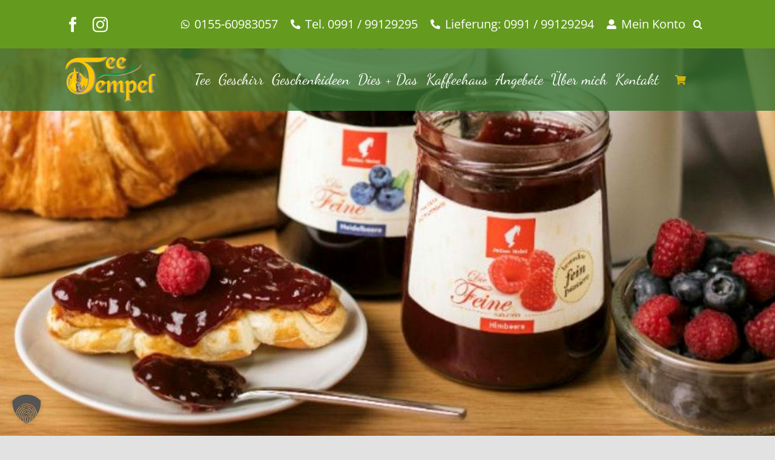

--- FILE ---
content_type: text/html; charset=UTF-8
request_url: https://www.teetempel-deggendorf.de/produkt-kategorie/kaffeehaus/julius-meinl-leckereien/?product_orderby=rating
body_size: 30662
content:
<!DOCTYPE html>
<html class="avada-html-layout-wide avada-html-header-position-top avada-html-is-archive avada-header-color-not-opaque avada-mobile-header-color-not-opaque" lang="de" prefix="og: http://ogp.me/ns# fb: http://ogp.me/ns/fb#">
<head>
	<meta http-equiv="X-UA-Compatible" content="IE=edge" />
	<meta http-equiv="Content-Type" content="text/html; charset=utf-8"/>
	<meta name="viewport" content="width=device-width, initial-scale=1, maximum-scale=1" />
	<meta http-equiv="X-UA-Compatible" content="IE=edge" /><meta name="viewport" content="width=device-width, initial-scale=1"><title>Julius Meinl Leckereien &#8211; Teetempel Deggendorf</title>
<meta name='robots' content='max-image-preview:large' />
<link rel="alternate" type="application/rss+xml" title="Teetempel Deggendorf &raquo; Feed" href="https://www.teetempel-deggendorf.de/feed/" />
<link rel="alternate" type="application/rss+xml" title="Teetempel Deggendorf &raquo; Kommentar-Feed" href="https://www.teetempel-deggendorf.de/comments/feed/" />
								<link rel="icon" href="https://www.teetempel-deggendorf.de/wp-content/uploads/2020/10/Teetempel_favicon-1.png" type="image/png" />
		
		
		
				<link rel="alternate" type="application/rss+xml" title="Teetempel Deggendorf &raquo; Julius Meinl Leckereien Kategorie Feed" href="https://www.teetempel-deggendorf.de/produkt-kategorie/kaffeehaus/julius-meinl-leckereien/feed/" />
				
		<meta property="og:locale" content="de_DE"/>
		<meta property="og:type" content="article"/>
		<meta property="og:site_name" content="Teetempel Deggendorf"/>
		<meta property="og:title" content="  Produkt-Kategorien  Julius Meinl Leckereien"/>
				<meta property="og:url" content="https://www.teetempel-deggendorf.de/produkt/elsenham-ingwer-konfituere-extra-250-g/"/>
																				<meta property="og:image" content="https://www.teetempel-deggendorf.de/wp-content/uploads/2021/02/Kirsche.webp"/>
		<meta property="og:image:width" content="847"/>
		<meta property="og:image:height" content="705"/>
		<meta property="og:image:type" content="image/webp"/>
				<style id='wp-img-auto-sizes-contain-inline-css' type='text/css'>
img:is([sizes=auto i],[sizes^="auto," i]){contain-intrinsic-size:3000px 1500px}
/*# sourceURL=wp-img-auto-sizes-contain-inline-css */
</style>
<style id='wp-block-library-inline-css' type='text/css'>
:root{--wp-block-synced-color:#7a00df;--wp-block-synced-color--rgb:122,0,223;--wp-bound-block-color:var(--wp-block-synced-color);--wp-editor-canvas-background:#ddd;--wp-admin-theme-color:#007cba;--wp-admin-theme-color--rgb:0,124,186;--wp-admin-theme-color-darker-10:#006ba1;--wp-admin-theme-color-darker-10--rgb:0,107,160.5;--wp-admin-theme-color-darker-20:#005a87;--wp-admin-theme-color-darker-20--rgb:0,90,135;--wp-admin-border-width-focus:2px}@media (min-resolution:192dpi){:root{--wp-admin-border-width-focus:1.5px}}.wp-element-button{cursor:pointer}:root .has-very-light-gray-background-color{background-color:#eee}:root .has-very-dark-gray-background-color{background-color:#313131}:root .has-very-light-gray-color{color:#eee}:root .has-very-dark-gray-color{color:#313131}:root .has-vivid-green-cyan-to-vivid-cyan-blue-gradient-background{background:linear-gradient(135deg,#00d084,#0693e3)}:root .has-purple-crush-gradient-background{background:linear-gradient(135deg,#34e2e4,#4721fb 50%,#ab1dfe)}:root .has-hazy-dawn-gradient-background{background:linear-gradient(135deg,#faaca8,#dad0ec)}:root .has-subdued-olive-gradient-background{background:linear-gradient(135deg,#fafae1,#67a671)}:root .has-atomic-cream-gradient-background{background:linear-gradient(135deg,#fdd79a,#004a59)}:root .has-nightshade-gradient-background{background:linear-gradient(135deg,#330968,#31cdcf)}:root .has-midnight-gradient-background{background:linear-gradient(135deg,#020381,#2874fc)}:root{--wp--preset--font-size--normal:16px;--wp--preset--font-size--huge:42px}.has-regular-font-size{font-size:1em}.has-larger-font-size{font-size:2.625em}.has-normal-font-size{font-size:var(--wp--preset--font-size--normal)}.has-huge-font-size{font-size:var(--wp--preset--font-size--huge)}.has-text-align-center{text-align:center}.has-text-align-left{text-align:left}.has-text-align-right{text-align:right}.has-fit-text{white-space:nowrap!important}#end-resizable-editor-section{display:none}.aligncenter{clear:both}.items-justified-left{justify-content:flex-start}.items-justified-center{justify-content:center}.items-justified-right{justify-content:flex-end}.items-justified-space-between{justify-content:space-between}.screen-reader-text{border:0;clip-path:inset(50%);height:1px;margin:-1px;overflow:hidden;padding:0;position:absolute;width:1px;word-wrap:normal!important}.screen-reader-text:focus{background-color:#ddd;clip-path:none;color:#444;display:block;font-size:1em;height:auto;left:5px;line-height:normal;padding:15px 23px 14px;text-decoration:none;top:5px;width:auto;z-index:100000}html :where(.has-border-color){border-style:solid}html :where([style*=border-top-color]){border-top-style:solid}html :where([style*=border-right-color]){border-right-style:solid}html :where([style*=border-bottom-color]){border-bottom-style:solid}html :where([style*=border-left-color]){border-left-style:solid}html :where([style*=border-width]){border-style:solid}html :where([style*=border-top-width]){border-top-style:solid}html :where([style*=border-right-width]){border-right-style:solid}html :where([style*=border-bottom-width]){border-bottom-style:solid}html :where([style*=border-left-width]){border-left-style:solid}html :where(img[class*=wp-image-]){height:auto;max-width:100%}:where(figure){margin:0 0 1em}html :where(.is-position-sticky){--wp-admin--admin-bar--position-offset:var(--wp-admin--admin-bar--height,0px)}@media screen and (max-width:600px){html :where(.is-position-sticky){--wp-admin--admin-bar--position-offset:0px}}

/*# sourceURL=wp-block-library-inline-css */
</style><link rel='stylesheet' id='wc-blocks-style-css' href='https://www.teetempel-deggendorf.de/wp-content/plugins/woocommerce/assets/client/blocks/wc-blocks.css?ver=wc-10.4.3' type='text/css' media='all' />
<style id='global-styles-inline-css' type='text/css'>
:root{--wp--preset--aspect-ratio--square: 1;--wp--preset--aspect-ratio--4-3: 4/3;--wp--preset--aspect-ratio--3-4: 3/4;--wp--preset--aspect-ratio--3-2: 3/2;--wp--preset--aspect-ratio--2-3: 2/3;--wp--preset--aspect-ratio--16-9: 16/9;--wp--preset--aspect-ratio--9-16: 9/16;--wp--preset--color--black: #000000;--wp--preset--color--cyan-bluish-gray: #abb8c3;--wp--preset--color--white: #ffffff;--wp--preset--color--pale-pink: #f78da7;--wp--preset--color--vivid-red: #cf2e2e;--wp--preset--color--luminous-vivid-orange: #ff6900;--wp--preset--color--luminous-vivid-amber: #fcb900;--wp--preset--color--light-green-cyan: #7bdcb5;--wp--preset--color--vivid-green-cyan: #00d084;--wp--preset--color--pale-cyan-blue: #8ed1fc;--wp--preset--color--vivid-cyan-blue: #0693e3;--wp--preset--color--vivid-purple: #9b51e0;--wp--preset--color--awb-color-1: rgba(255,255,255,1);--wp--preset--color--awb-color-2: rgba(249,249,251,1);--wp--preset--color--awb-color-3: rgba(242,243,245,1);--wp--preset--color--awb-color-4: rgba(226,226,226,1);--wp--preset--color--awb-color-5: rgba(100,155,31,1);--wp--preset--color--awb-color-6: rgba(56,114,48,1);--wp--preset--color--awb-color-7: rgba(74,78,87,1);--wp--preset--color--awb-color-8: rgba(33,41,52,1);--wp--preset--color--awb-color-custom-10: rgba(205,180,19,1);--wp--preset--color--awb-color-custom-11: rgba(61,61,61,1);--wp--preset--color--awb-color-custom-12: rgba(51,51,51,1);--wp--preset--color--awb-color-custom-13: rgba(255,255,255,0.8);--wp--preset--color--awb-color-custom-14: rgba(242,243,245,0.7);--wp--preset--color--awb-color-custom-15: rgba(0,0,0,1);--wp--preset--color--awb-color-custom-16: rgba(242,243,245,0.8);--wp--preset--color--awb-color-custom-17: rgba(158,160,164,1);--wp--preset--color--awb-color-custom-18: rgba(227,227,227,1);--wp--preset--gradient--vivid-cyan-blue-to-vivid-purple: linear-gradient(135deg,rgb(6,147,227) 0%,rgb(155,81,224) 100%);--wp--preset--gradient--light-green-cyan-to-vivid-green-cyan: linear-gradient(135deg,rgb(122,220,180) 0%,rgb(0,208,130) 100%);--wp--preset--gradient--luminous-vivid-amber-to-luminous-vivid-orange: linear-gradient(135deg,rgb(252,185,0) 0%,rgb(255,105,0) 100%);--wp--preset--gradient--luminous-vivid-orange-to-vivid-red: linear-gradient(135deg,rgb(255,105,0) 0%,rgb(207,46,46) 100%);--wp--preset--gradient--very-light-gray-to-cyan-bluish-gray: linear-gradient(135deg,rgb(238,238,238) 0%,rgb(169,184,195) 100%);--wp--preset--gradient--cool-to-warm-spectrum: linear-gradient(135deg,rgb(74,234,220) 0%,rgb(151,120,209) 20%,rgb(207,42,186) 40%,rgb(238,44,130) 60%,rgb(251,105,98) 80%,rgb(254,248,76) 100%);--wp--preset--gradient--blush-light-purple: linear-gradient(135deg,rgb(255,206,236) 0%,rgb(152,150,240) 100%);--wp--preset--gradient--blush-bordeaux: linear-gradient(135deg,rgb(254,205,165) 0%,rgb(254,45,45) 50%,rgb(107,0,62) 100%);--wp--preset--gradient--luminous-dusk: linear-gradient(135deg,rgb(255,203,112) 0%,rgb(199,81,192) 50%,rgb(65,88,208) 100%);--wp--preset--gradient--pale-ocean: linear-gradient(135deg,rgb(255,245,203) 0%,rgb(182,227,212) 50%,rgb(51,167,181) 100%);--wp--preset--gradient--electric-grass: linear-gradient(135deg,rgb(202,248,128) 0%,rgb(113,206,126) 100%);--wp--preset--gradient--midnight: linear-gradient(135deg,rgb(2,3,129) 0%,rgb(40,116,252) 100%);--wp--preset--font-size--small: 12px;--wp--preset--font-size--medium: 20px;--wp--preset--font-size--large: 24px;--wp--preset--font-size--x-large: 42px;--wp--preset--font-size--normal: 16px;--wp--preset--font-size--xlarge: 32px;--wp--preset--font-size--huge: 48px;--wp--preset--spacing--20: 0.44rem;--wp--preset--spacing--30: 0.67rem;--wp--preset--spacing--40: 1rem;--wp--preset--spacing--50: 1.5rem;--wp--preset--spacing--60: 2.25rem;--wp--preset--spacing--70: 3.38rem;--wp--preset--spacing--80: 5.06rem;--wp--preset--shadow--natural: 6px 6px 9px rgba(0, 0, 0, 0.2);--wp--preset--shadow--deep: 12px 12px 50px rgba(0, 0, 0, 0.4);--wp--preset--shadow--sharp: 6px 6px 0px rgba(0, 0, 0, 0.2);--wp--preset--shadow--outlined: 6px 6px 0px -3px rgb(255, 255, 255), 6px 6px rgb(0, 0, 0);--wp--preset--shadow--crisp: 6px 6px 0px rgb(0, 0, 0);}:where(.is-layout-flex){gap: 0.5em;}:where(.is-layout-grid){gap: 0.5em;}body .is-layout-flex{display: flex;}.is-layout-flex{flex-wrap: wrap;align-items: center;}.is-layout-flex > :is(*, div){margin: 0;}body .is-layout-grid{display: grid;}.is-layout-grid > :is(*, div){margin: 0;}:where(.wp-block-columns.is-layout-flex){gap: 2em;}:where(.wp-block-columns.is-layout-grid){gap: 2em;}:where(.wp-block-post-template.is-layout-flex){gap: 1.25em;}:where(.wp-block-post-template.is-layout-grid){gap: 1.25em;}.has-black-color{color: var(--wp--preset--color--black) !important;}.has-cyan-bluish-gray-color{color: var(--wp--preset--color--cyan-bluish-gray) !important;}.has-white-color{color: var(--wp--preset--color--white) !important;}.has-pale-pink-color{color: var(--wp--preset--color--pale-pink) !important;}.has-vivid-red-color{color: var(--wp--preset--color--vivid-red) !important;}.has-luminous-vivid-orange-color{color: var(--wp--preset--color--luminous-vivid-orange) !important;}.has-luminous-vivid-amber-color{color: var(--wp--preset--color--luminous-vivid-amber) !important;}.has-light-green-cyan-color{color: var(--wp--preset--color--light-green-cyan) !important;}.has-vivid-green-cyan-color{color: var(--wp--preset--color--vivid-green-cyan) !important;}.has-pale-cyan-blue-color{color: var(--wp--preset--color--pale-cyan-blue) !important;}.has-vivid-cyan-blue-color{color: var(--wp--preset--color--vivid-cyan-blue) !important;}.has-vivid-purple-color{color: var(--wp--preset--color--vivid-purple) !important;}.has-black-background-color{background-color: var(--wp--preset--color--black) !important;}.has-cyan-bluish-gray-background-color{background-color: var(--wp--preset--color--cyan-bluish-gray) !important;}.has-white-background-color{background-color: var(--wp--preset--color--white) !important;}.has-pale-pink-background-color{background-color: var(--wp--preset--color--pale-pink) !important;}.has-vivid-red-background-color{background-color: var(--wp--preset--color--vivid-red) !important;}.has-luminous-vivid-orange-background-color{background-color: var(--wp--preset--color--luminous-vivid-orange) !important;}.has-luminous-vivid-amber-background-color{background-color: var(--wp--preset--color--luminous-vivid-amber) !important;}.has-light-green-cyan-background-color{background-color: var(--wp--preset--color--light-green-cyan) !important;}.has-vivid-green-cyan-background-color{background-color: var(--wp--preset--color--vivid-green-cyan) !important;}.has-pale-cyan-blue-background-color{background-color: var(--wp--preset--color--pale-cyan-blue) !important;}.has-vivid-cyan-blue-background-color{background-color: var(--wp--preset--color--vivid-cyan-blue) !important;}.has-vivid-purple-background-color{background-color: var(--wp--preset--color--vivid-purple) !important;}.has-black-border-color{border-color: var(--wp--preset--color--black) !important;}.has-cyan-bluish-gray-border-color{border-color: var(--wp--preset--color--cyan-bluish-gray) !important;}.has-white-border-color{border-color: var(--wp--preset--color--white) !important;}.has-pale-pink-border-color{border-color: var(--wp--preset--color--pale-pink) !important;}.has-vivid-red-border-color{border-color: var(--wp--preset--color--vivid-red) !important;}.has-luminous-vivid-orange-border-color{border-color: var(--wp--preset--color--luminous-vivid-orange) !important;}.has-luminous-vivid-amber-border-color{border-color: var(--wp--preset--color--luminous-vivid-amber) !important;}.has-light-green-cyan-border-color{border-color: var(--wp--preset--color--light-green-cyan) !important;}.has-vivid-green-cyan-border-color{border-color: var(--wp--preset--color--vivid-green-cyan) !important;}.has-pale-cyan-blue-border-color{border-color: var(--wp--preset--color--pale-cyan-blue) !important;}.has-vivid-cyan-blue-border-color{border-color: var(--wp--preset--color--vivid-cyan-blue) !important;}.has-vivid-purple-border-color{border-color: var(--wp--preset--color--vivid-purple) !important;}.has-vivid-cyan-blue-to-vivid-purple-gradient-background{background: var(--wp--preset--gradient--vivid-cyan-blue-to-vivid-purple) !important;}.has-light-green-cyan-to-vivid-green-cyan-gradient-background{background: var(--wp--preset--gradient--light-green-cyan-to-vivid-green-cyan) !important;}.has-luminous-vivid-amber-to-luminous-vivid-orange-gradient-background{background: var(--wp--preset--gradient--luminous-vivid-amber-to-luminous-vivid-orange) !important;}.has-luminous-vivid-orange-to-vivid-red-gradient-background{background: var(--wp--preset--gradient--luminous-vivid-orange-to-vivid-red) !important;}.has-very-light-gray-to-cyan-bluish-gray-gradient-background{background: var(--wp--preset--gradient--very-light-gray-to-cyan-bluish-gray) !important;}.has-cool-to-warm-spectrum-gradient-background{background: var(--wp--preset--gradient--cool-to-warm-spectrum) !important;}.has-blush-light-purple-gradient-background{background: var(--wp--preset--gradient--blush-light-purple) !important;}.has-blush-bordeaux-gradient-background{background: var(--wp--preset--gradient--blush-bordeaux) !important;}.has-luminous-dusk-gradient-background{background: var(--wp--preset--gradient--luminous-dusk) !important;}.has-pale-ocean-gradient-background{background: var(--wp--preset--gradient--pale-ocean) !important;}.has-electric-grass-gradient-background{background: var(--wp--preset--gradient--electric-grass) !important;}.has-midnight-gradient-background{background: var(--wp--preset--gradient--midnight) !important;}.has-small-font-size{font-size: var(--wp--preset--font-size--small) !important;}.has-medium-font-size{font-size: var(--wp--preset--font-size--medium) !important;}.has-large-font-size{font-size: var(--wp--preset--font-size--large) !important;}.has-x-large-font-size{font-size: var(--wp--preset--font-size--x-large) !important;}
/*# sourceURL=global-styles-inline-css */
</style>

<style id='classic-theme-styles-inline-css' type='text/css'>
/*! This file is auto-generated */
.wp-block-button__link{color:#fff;background-color:#32373c;border-radius:9999px;box-shadow:none;text-decoration:none;padding:calc(.667em + 2px) calc(1.333em + 2px);font-size:1.125em}.wp-block-file__button{background:#32373c;color:#fff;text-decoration:none}
/*# sourceURL=/wp-includes/css/classic-themes.min.css */
</style>
<link rel='stylesheet' id='woof-css' href='https://www.teetempel-deggendorf.de/wp-content/plugins/woocommerce-products-filter/css/front.css?ver=1.3.7.4' type='text/css' media='all' />
<style id='woof-inline-css' type='text/css'>

.woof_products_top_panel li span, .woof_products_top_panel2 li span{background: url(https://www.teetempel-deggendorf.de/wp-content/plugins/woocommerce-products-filter/img/delete.png);background-size: 14px 14px;background-repeat: no-repeat;background-position: right;}
.woof_edit_view{
                    display: none;
                }

/*# sourceURL=woof-inline-css */
</style>
<link rel='stylesheet' id='chosen-drop-down-css' href='https://www.teetempel-deggendorf.de/wp-content/plugins/woocommerce-products-filter/js/chosen/chosen.min.css?ver=1.3.7.4' type='text/css' media='all' />
<link rel='stylesheet' id='plainoverlay-css' href='https://www.teetempel-deggendorf.de/wp-content/plugins/woocommerce-products-filter/css/plainoverlay.css?ver=1.3.7.4' type='text/css' media='all' />
<link rel='stylesheet' id='icheck-jquery-color-flat-css' href='https://www.teetempel-deggendorf.de/wp-content/plugins/woocommerce-products-filter/js/icheck/skins/flat/_all.css?ver=1.3.7.4' type='text/css' media='all' />
<link rel='stylesheet' id='icheck-jquery-color-square-css' href='https://www.teetempel-deggendorf.de/wp-content/plugins/woocommerce-products-filter/js/icheck/skins/square/_all.css?ver=1.3.7.4' type='text/css' media='all' />
<link rel='stylesheet' id='icheck-jquery-color-minimal-css' href='https://www.teetempel-deggendorf.de/wp-content/plugins/woocommerce-products-filter/js/icheck/skins/minimal/_all.css?ver=1.3.7.4' type='text/css' media='all' />
<link rel='stylesheet' id='woof_by_author_html_items-css' href='https://www.teetempel-deggendorf.de/wp-content/plugins/woocommerce-products-filter/ext/by_author/css/by_author.css?ver=1.3.7.4' type='text/css' media='all' />
<link rel='stylesheet' id='woof_by_instock_html_items-css' href='https://www.teetempel-deggendorf.de/wp-content/plugins/woocommerce-products-filter/ext/by_instock/css/by_instock.css?ver=1.3.7.4' type='text/css' media='all' />
<link rel='stylesheet' id='woof_by_onsales_html_items-css' href='https://www.teetempel-deggendorf.de/wp-content/plugins/woocommerce-products-filter/ext/by_onsales/css/by_onsales.css?ver=1.3.7.4' type='text/css' media='all' />
<link rel='stylesheet' id='woof_by_text_html_items-css' href='https://www.teetempel-deggendorf.de/wp-content/plugins/woocommerce-products-filter/ext/by_text/assets/css/front.css?ver=1.3.7.4' type='text/css' media='all' />
<link rel='stylesheet' id='woof_label_html_items-css' href='https://www.teetempel-deggendorf.de/wp-content/plugins/woocommerce-products-filter/ext/label/css/html_types/label.css?ver=1.3.7.4' type='text/css' media='all' />
<link rel='stylesheet' id='woof_select_radio_check_html_items-css' href='https://www.teetempel-deggendorf.de/wp-content/plugins/woocommerce-products-filter/ext/select_radio_check/css/html_types/select_radio_check.css?ver=1.3.7.4' type='text/css' media='all' />
<link rel='stylesheet' id='woof_sd_html_items_checkbox-css' href='https://www.teetempel-deggendorf.de/wp-content/plugins/woocommerce-products-filter/ext/smart_designer/css/elements/checkbox.css?ver=1.3.7.4' type='text/css' media='all' />
<link rel='stylesheet' id='woof_sd_html_items_radio-css' href='https://www.teetempel-deggendorf.de/wp-content/plugins/woocommerce-products-filter/ext/smart_designer/css/elements/radio.css?ver=1.3.7.4' type='text/css' media='all' />
<link rel='stylesheet' id='woof_sd_html_items_switcher-css' href='https://www.teetempel-deggendorf.de/wp-content/plugins/woocommerce-products-filter/ext/smart_designer/css/elements/switcher.css?ver=1.3.7.4' type='text/css' media='all' />
<link rel='stylesheet' id='woof_sd_html_items_color-css' href='https://www.teetempel-deggendorf.de/wp-content/plugins/woocommerce-products-filter/ext/smart_designer/css/elements/color.css?ver=1.3.7.4' type='text/css' media='all' />
<link rel='stylesheet' id='woof_sd_html_items_tooltip-css' href='https://www.teetempel-deggendorf.de/wp-content/plugins/woocommerce-products-filter/ext/smart_designer/css/tooltip.css?ver=1.3.7.4' type='text/css' media='all' />
<link rel='stylesheet' id='woof_sd_html_items_front-css' href='https://www.teetempel-deggendorf.de/wp-content/plugins/woocommerce-products-filter/ext/smart_designer/css/front.css?ver=1.3.7.4' type='text/css' media='all' />
<link rel='stylesheet' id='woof-switcher23-css' href='https://www.teetempel-deggendorf.de/wp-content/plugins/woocommerce-products-filter/css/switcher.css?ver=1.3.7.4' type='text/css' media='all' />
<style id='woocommerce-inline-inline-css' type='text/css'>
.woocommerce form .form-row .required { visibility: visible; }
/*# sourceURL=woocommerce-inline-inline-css */
</style>
<link rel='stylesheet' id='dgwt-wcas-style-css' href='https://www.teetempel-deggendorf.de/wp-content/plugins/ajax-search-for-woocommerce/assets/css/style.min.css?ver=1.32.2' type='text/css' media='all' />
<link rel='stylesheet' id='borlabs-cookie-custom-css' href='https://www.teetempel-deggendorf.de/wp-content/cache/borlabs-cookie/1/borlabs-cookie-1-de.css?ver=3.3.23-140' type='text/css' media='all' />
<link rel='stylesheet' id='woocommerce-gzd-layout-css' href='https://www.teetempel-deggendorf.de/wp-content/plugins/woocommerce-germanized/build/static/layout-styles.css?ver=3.20.5' type='text/css' media='all' />
<style id='woocommerce-gzd-layout-inline-css' type='text/css'>
.woocommerce-checkout .shop_table { background-color: #eeeeee; } .product p.deposit-packaging-type { font-size: 1.25em !important; } p.woocommerce-shipping-destination { display: none; }
                .wc-gzd-nutri-score-value-a {
                    background: url(https://www.teetempel-deggendorf.de/wp-content/plugins/woocommerce-germanized/assets/images/nutri-score-a.svg) no-repeat;
                }
                .wc-gzd-nutri-score-value-b {
                    background: url(https://www.teetempel-deggendorf.de/wp-content/plugins/woocommerce-germanized/assets/images/nutri-score-b.svg) no-repeat;
                }
                .wc-gzd-nutri-score-value-c {
                    background: url(https://www.teetempel-deggendorf.de/wp-content/plugins/woocommerce-germanized/assets/images/nutri-score-c.svg) no-repeat;
                }
                .wc-gzd-nutri-score-value-d {
                    background: url(https://www.teetempel-deggendorf.de/wp-content/plugins/woocommerce-germanized/assets/images/nutri-score-d.svg) no-repeat;
                }
                .wc-gzd-nutri-score-value-e {
                    background: url(https://www.teetempel-deggendorf.de/wp-content/plugins/woocommerce-germanized/assets/images/nutri-score-e.svg) no-repeat;
                }
            
/*# sourceURL=woocommerce-gzd-layout-inline-css */
</style>
<link rel='stylesheet' id='select2-css' href='https://www.teetempel-deggendorf.de/wp-content/plugins/woocommerce/assets/css/select2.css?ver=10.4.3' type='text/css' media='all' />
<link rel='stylesheet' id='woovr-frontend-css' href='https://www.teetempel-deggendorf.de/wp-content/plugins/wpc-variations-radio-buttons/assets/css/frontend.css?ver=3.7.3' type='text/css' media='all' />
<link rel='stylesheet' id='fusion-dynamic-css-css' href='https://www.teetempel-deggendorf.de/wp-content/uploads/fusion-styles/5350fe749da25a7e86e822dec7f8f730.min.css?ver=3.14.2' type='text/css' media='all' />
<script type="text/javascript" id="woof-husky-js-extra">
/* <![CDATA[ */
var woof_husky_txt = {"ajax_url":"https://www.teetempel-deggendorf.de/wp-admin/admin-ajax.php","plugin_uri":"https://www.teetempel-deggendorf.de/wp-content/plugins/woocommerce-products-filter/ext/by_text/","loader":"https://www.teetempel-deggendorf.de/wp-content/plugins/woocommerce-products-filter/ext/by_text/assets/img/ajax-loader.gif","not_found":"Nothing found!","prev":"Prev","next":"Next","site_link":"https://www.teetempel-deggendorf.de","default_data":{"placeholder":"","behavior":"title","search_by_full_word":0,"autocomplete":1,"how_to_open_links":0,"taxonomy_compatibility":0,"sku_compatibility":0,"custom_fields":"","search_desc_variant":0,"view_text_length":10,"min_symbols":3,"max_posts":10,"image":"","notes_for_customer":"","template":"default","max_open_height":300,"page":0}};
//# sourceURL=woof-husky-js-extra
/* ]]> */
</script>
<script type="text/javascript" src="https://www.teetempel-deggendorf.de/wp-content/plugins/woocommerce-products-filter/ext/by_text/assets/js/husky.js?ver=1.3.7.4" id="woof-husky-js"></script>
<script type="text/javascript" src="https://www.teetempel-deggendorf.de/wp-includes/js/jquery/jquery.min.js?ver=3.7.1" id="jquery-core-js"></script>
<script type="text/javascript" src="https://www.teetempel-deggendorf.de/wp-includes/js/jquery/jquery-migrate.min.js?ver=3.4.1" id="jquery-migrate-js"></script>
<script type="text/javascript" src="https://www.teetempel-deggendorf.de/wp-content/plugins/woocommerce/assets/js/jquery-blockui/jquery.blockUI.min.js?ver=2.7.0-wc.10.4.3" id="wc-jquery-blockui-js" defer="defer" data-wp-strategy="defer"></script>
<script type="text/javascript" id="wc-add-to-cart-js-extra">
/* <![CDATA[ */
var wc_add_to_cart_params = {"ajax_url":"/wp-admin/admin-ajax.php","wc_ajax_url":"/?wc-ajax=%%endpoint%%","i18n_view_cart":"Warenkorb anzeigen","cart_url":"https://www.teetempel-deggendorf.de/warenkorb/","is_cart":"","cart_redirect_after_add":"no"};
//# sourceURL=wc-add-to-cart-js-extra
/* ]]> */
</script>
<script type="text/javascript" src="https://www.teetempel-deggendorf.de/wp-content/plugins/woocommerce/assets/js/frontend/add-to-cart.min.js?ver=10.4.3" id="wc-add-to-cart-js" defer="defer" data-wp-strategy="defer"></script>
<script type="text/javascript" src="https://www.teetempel-deggendorf.de/wp-content/plugins/woocommerce/assets/js/js-cookie/js.cookie.min.js?ver=2.1.4-wc.10.4.3" id="wc-js-cookie-js" defer="defer" data-wp-strategy="defer"></script>
<script type="text/javascript" id="woocommerce-js-extra">
/* <![CDATA[ */
var woocommerce_params = {"ajax_url":"/wp-admin/admin-ajax.php","wc_ajax_url":"/?wc-ajax=%%endpoint%%","i18n_password_show":"Passwort anzeigen","i18n_password_hide":"Passwort ausblenden"};
//# sourceURL=woocommerce-js-extra
/* ]]> */
</script>
<script type="text/javascript" src="https://www.teetempel-deggendorf.de/wp-content/plugins/woocommerce/assets/js/frontend/woocommerce.min.js?ver=10.4.3" id="woocommerce-js" defer="defer" data-wp-strategy="defer"></script>
<script type="text/javascript" id="WCPAY_ASSETS-js-extra">
/* <![CDATA[ */
var wcpayAssets = {"url":"https://www.teetempel-deggendorf.de/wp-content/plugins/woocommerce-payments/dist/"};
//# sourceURL=WCPAY_ASSETS-js-extra
/* ]]> */
</script>
<script data-no-optimize="1" data-no-minify="1" data-cfasync="false" type="text/javascript" src="https://www.teetempel-deggendorf.de/wp-content/plugins/borlabs-cookie/assets/javascript/borlabs-cookie-tcf-stub.min.js?ver=3.3.23" id="borlabs-cookie-stub-js"></script>
<script data-no-optimize="1" data-no-minify="1" data-cfasync="false" type="text/javascript" src="https://www.teetempel-deggendorf.de/wp-content/cache/borlabs-cookie/1/borlabs-cookie-config-de.json.js?ver=3.3.23-127" id="borlabs-cookie-config-js"></script>
<script data-no-optimize="1" data-no-minify="1" data-cfasync="false" type="text/javascript" id="borlabs-cookie-config-js-after">
/* <![CDATA[ */
document.addEventListener("DOMContentLoaded", function() {
    const borlabsCookieBoxElement = document.getElementById("BorlabsCookieBox");
    if (borlabsCookieBoxElement && borlabsCookieBoxElement.parentNode !== document.body) {
      document.body.appendChild(borlabsCookieBoxElement);
    }
    const borlabsCookieWidgetElement = document.getElementById("BorlabsCookieWidget");
    if (borlabsCookieWidgetElement && borlabsCookieWidgetElement.parentNode !== document.body) {
      document.body.appendChild(borlabsCookieWidgetElement);
    }
});
//# sourceURL=borlabs-cookie-config-js-after
/* ]]> */
</script>
<script type="text/javascript" id="wc-gzd-unit-price-observer-queue-js-extra">
/* <![CDATA[ */
var wc_gzd_unit_price_observer_queue_params = {"ajax_url":"/wp-admin/admin-ajax.php","wc_ajax_url":"/?wc-ajax=%%endpoint%%","refresh_unit_price_nonce":"fda7d726b9"};
//# sourceURL=wc-gzd-unit-price-observer-queue-js-extra
/* ]]> */
</script>
<script type="text/javascript" src="https://www.teetempel-deggendorf.de/wp-content/plugins/woocommerce-germanized/build/static/unit-price-observer-queue.js?ver=3.20.5" id="wc-gzd-unit-price-observer-queue-js" defer="defer" data-wp-strategy="defer"></script>
<script type="text/javascript" src="https://www.teetempel-deggendorf.de/wp-content/plugins/woocommerce/assets/js/accounting/accounting.min.js?ver=0.4.2" id="wc-accounting-js"></script>
<script type="text/javascript" id="wc-gzd-unit-price-observer-js-extra">
/* <![CDATA[ */
var wc_gzd_unit_price_observer_params = {"wrapper":".product","price_selector":{"p.price":{"is_total_price":false,"is_primary_selector":true,"quantity_selector":""}},"replace_price":"1","product_id":"4019","price_decimal_sep":",","price_thousand_sep":".","qty_selector":"input.quantity, input.qty","refresh_on_load":""};
//# sourceURL=wc-gzd-unit-price-observer-js-extra
/* ]]> */
</script>
<script type="text/javascript" src="https://www.teetempel-deggendorf.de/wp-content/plugins/woocommerce-germanized/build/static/unit-price-observer.js?ver=3.20.5" id="wc-gzd-unit-price-observer-js" defer="defer" data-wp-strategy="defer"></script>
<script type="text/javascript" src="https://www.teetempel-deggendorf.de/wp-content/plugins/woocommerce/assets/js/select2/select2.full.min.js?ver=4.0.3-wc.10.4.3" id="wc-select2-js" defer="defer" data-wp-strategy="defer"></script>
<link rel="https://api.w.org/" href="https://www.teetempel-deggendorf.de/wp-json/" /><link rel="alternate" title="JSON" type="application/json" href="https://www.teetempel-deggendorf.de/wp-json/wp/v2/product_cat/204" /><link rel="EditURI" type="application/rsd+xml" title="RSD" href="https://www.teetempel-deggendorf.de/xmlrpc.php?rsd" />
<meta name="generator" content="WordPress 6.9" />
<meta name="generator" content="WooCommerce 10.4.3" />
		<style>
			.dgwt-wcas-ico-magnifier,.dgwt-wcas-ico-magnifier-handler{max-width:20px}.dgwt-wcas-search-wrapp{max-width:600px}.dgwt-wcas-search-wrapp .dgwt-wcas-sf-wrapp input[type=search].dgwt-wcas-search-input,.dgwt-wcas-search-wrapp .dgwt-wcas-sf-wrapp input[type=search].dgwt-wcas-search-input:hover,.dgwt-wcas-search-wrapp .dgwt-wcas-sf-wrapp input[type=search].dgwt-wcas-search-input:focus{background-color:#d3d3d3;color:#3d3d3d;border-color:#cdb413}.dgwt-wcas-sf-wrapp input[type=search].dgwt-wcas-search-input::placeholder{color:#3d3d3d;opacity:.3}.dgwt-wcas-sf-wrapp input[type=search].dgwt-wcas-search-input::-webkit-input-placeholder{color:#3d3d3d;opacity:.3}.dgwt-wcas-sf-wrapp input[type=search].dgwt-wcas-search-input:-moz-placeholder{color:#3d3d3d;opacity:.3}.dgwt-wcas-sf-wrapp input[type=search].dgwt-wcas-search-input::-moz-placeholder{color:#3d3d3d;opacity:.3}.dgwt-wcas-sf-wrapp input[type=search].dgwt-wcas-search-input:-ms-input-placeholder{color:#3d3d3d}.dgwt-wcas-no-submit.dgwt-wcas-search-wrapp .dgwt-wcas-ico-magnifier path,.dgwt-wcas-search-wrapp .dgwt-wcas-close path{fill:#3d3d3d}.dgwt-wcas-loader-circular-path{stroke:#3d3d3d}.dgwt-wcas-preloader{opacity:.6}		</style>
			<style>
		.fusion-secondary-menu-search {
			width: 500px;
		}

		.fusion-flyout-search .dgwt-wcas-search-wrapp {
			margin-top: 21px;
		}

		.dgwt-wcas-details-wrapp .quantity {
			width: auto;
		}

		.fusion-main-menu-search .dgwt-wcas-search-wrapp {
			margin-top: calc((var(--nav_height) / 2) - (var(--nav_typography-font-size) / 2));
		}

		.fusion-header-v7 .fusion-main-menu-search .dgwt-wcas-search-wrapp {
			margin-top: 0;
		}

		.dgwt-wcas-ico-magnifier, .dgwt-wcas-ico-magnifier-handler {
			max-width: none;
			fill: var(--nav_typography-color);
			max-height: var(--nav_typography-font-size);
		}

		.dgwt-wcas-ico-magnifier:hover, .dgwt-wcas-ico-magnifier-handler:hover {
			fill: var(--menu_hover_first_color);
		}

		.dgwt-wcas-sf-wrapp .dgwt-wcas-ico-magnifier:hover {
			fill: currentColor;
			opacity: 0.7;
		}

		.fusion-is-sticky .dgwt-wcas-ico-magnifier, .fusion-is-sticky .dgwt-wcas-ico-magnifier-handler {
			fill: var(--header_sticky_menu_color);
		}

		.fusion-is-sticky .dgwt-wcas-ico-magnifier:hover, .fusion-is-sticky .dgwt-wcas-ico-magnifier-handler:hover {
			fill: var(--menu_hover_first_color);
		}

		.fusion-header-v4 .fusion-main-menu {
			overflow: visible;
		}

		.fusion-search-form {
			display: none;
		}

		html:not(.dgwt-wcas-overlay-mobile-on) .fusion-header-v4 .fusion-main-menu .dgwt-wcas-search-wrapp.dgwt-wcas-layout-icon .dgwt-wcas-search-form {
			top: 100%;
		}

		.fusion-header-v4 .fusion-main-menu .dgwt-wcas-layout-icon-open .dgwt-wcas-search-icon-arrow {
			top: calc(100% + -4px);
		}

		.fusion-main-menu .fusion-main-menu-search a:after {
			display: none !important;
		}

		.menu-item > .dgwt-wcas-layout-icon {
			display: flex;
			flex-direction: row;
			justify-content: center;
			align-items: center;
		}

		@media (max-width: 1100px) {
			.fusion-flyout-search .dgwt-wcas-search-wrapp {
				margin-top: 73px;
				max-width: 100%;
				padding: 0 30px 0 30px;
			}

		}

		@media (max-width: 800px) {
			.fusion-logo .dgwt-wcas-search-wrapp {
				display: none;
			}
		}
	</style>
		<link rel="preload" href="https://www.teetempel-deggendorf.de/wp-content/themes/Avada/includes/lib/assets/fonts/icomoon/awb-icons.woff" as="font" type="font/woff" crossorigin><link rel="preload" href="//www.teetempel-deggendorf.de/wp-content/themes/Avada/includes/lib/assets/fonts/fontawesome/webfonts/fa-brands-400.woff2" as="font" type="font/woff2" crossorigin><link rel="preload" href="//www.teetempel-deggendorf.de/wp-content/themes/Avada/includes/lib/assets/fonts/fontawesome/webfonts/fa-regular-400.woff2" as="font" type="font/woff2" crossorigin><link rel="preload" href="//www.teetempel-deggendorf.de/wp-content/themes/Avada/includes/lib/assets/fonts/fontawesome/webfonts/fa-solid-900.woff2" as="font" type="font/woff2" crossorigin><link rel="preload" href="https://www.teetempel-deggendorf.de/wp-content/uploads/fusion-icons/Kopf-Meinl-v1.01/fonts/Kopf-Meinl.ttf?ykqazx" as="font" type="font/ttf" crossorigin><link rel="preload" href="https://www.teetempel-deggendorf.de/wp-content/uploads/fusion-gfonts/If2cXTr6YS-zF4S-kcSWSVi_sxjsohD9F50Ruu7BMSo3Sup8.woff2" as="font" type="font/woff2" crossorigin><link rel="preload" href="https://www.teetempel-deggendorf.de/wp-content/uploads/fusion-gfonts/memvYaGs126MiZpBA-UvWbX2vVnXBbObj2OVTS-muw.woff2" as="font" type="font/woff2" crossorigin><style type="text/css" id="css-fb-visibility">@media screen and (max-width: 640px){.fusion-no-small-visibility{display:none !important;}body .sm-text-align-center{text-align:center !important;}body .sm-text-align-left{text-align:left !important;}body .sm-text-align-right{text-align:right !important;}body .sm-text-align-justify{text-align:justify !important;}body .sm-flex-align-center{justify-content:center !important;}body .sm-flex-align-flex-start{justify-content:flex-start !important;}body .sm-flex-align-flex-end{justify-content:flex-end !important;}body .sm-mx-auto{margin-left:auto !important;margin-right:auto !important;}body .sm-ml-auto{margin-left:auto !important;}body .sm-mr-auto{margin-right:auto !important;}body .fusion-absolute-position-small{position:absolute;width:100%;}.awb-sticky.awb-sticky-small{ position: sticky; top: var(--awb-sticky-offset,0); }}@media screen and (min-width: 641px) and (max-width: 1024px){.fusion-no-medium-visibility{display:none !important;}body .md-text-align-center{text-align:center !important;}body .md-text-align-left{text-align:left !important;}body .md-text-align-right{text-align:right !important;}body .md-text-align-justify{text-align:justify !important;}body .md-flex-align-center{justify-content:center !important;}body .md-flex-align-flex-start{justify-content:flex-start !important;}body .md-flex-align-flex-end{justify-content:flex-end !important;}body .md-mx-auto{margin-left:auto !important;margin-right:auto !important;}body .md-ml-auto{margin-left:auto !important;}body .md-mr-auto{margin-right:auto !important;}body .fusion-absolute-position-medium{position:absolute;width:100%;}.awb-sticky.awb-sticky-medium{ position: sticky; top: var(--awb-sticky-offset,0); }}@media screen and (min-width: 1025px){.fusion-no-large-visibility{display:none !important;}body .lg-text-align-center{text-align:center !important;}body .lg-text-align-left{text-align:left !important;}body .lg-text-align-right{text-align:right !important;}body .lg-text-align-justify{text-align:justify !important;}body .lg-flex-align-center{justify-content:center !important;}body .lg-flex-align-flex-start{justify-content:flex-start !important;}body .lg-flex-align-flex-end{justify-content:flex-end !important;}body .lg-mx-auto{margin-left:auto !important;margin-right:auto !important;}body .lg-ml-auto{margin-left:auto !important;}body .lg-mr-auto{margin-right:auto !important;}body .fusion-absolute-position-large{position:absolute;width:100%;}.awb-sticky.awb-sticky-large{ position: sticky; top: var(--awb-sticky-offset,0); }}</style>	<noscript><style>.woocommerce-product-gallery{ opacity: 1 !important; }</style></noscript>
	<script>
(function() {
    window.brlbsAvadaConsentGiven = new Set();
    window.fusionGetConsent = window.fusionGetConsent || function (service) {
        return window.brlbsAvadaConsentGiven.has(service);
    }
})();
</script>		<style type="text/css" id="wp-custom-css">
			

.dgwt-wcas-sf-wrapp {
	padding: 5px;
}
.avada-myaccount-user-column.username{
	display: none !important;
}

.unterschrift{
	font-family: "Dancing Script" !important;
	font-size: 25px !important;
}

.fusion-widget-cart-number{
	font-size: 20px;
}

/*fontsize menu before mobile */
		@media all and (min-width: 850px) and (max-width: 1200px){
			.menu-text{	font-size: 20px !important;
	}
}
/*
.woocommerce{
	padding-top: 15vh;
	padding-bottom: 5vh;
	padding-left: 5vw;
	padding-right: 5vw;
} */

.dgwt-wcas-layout-icon-open .dgwt-wcas-search-icon-arrow {
	display: none !important;
}


#polaroid{
  transform: rotate(5deg);
}

/* hide canvas on mobile*/
@media all and (max-width: 1470px){
	.fusion-border-below-title{
		display: none!important;
	}
}

/*social icons header*/
.socialsvg{
	padding-left:10px;
	padding-right: 10px;
}
.fusion-contact-info{
	padding-top: 4px;
}

/* product page pagination padding*/

.woocommerce-pagination{
	margin-top: 60px;
	justify-content: center !important;
}

/*product page catalog order*/
@media all and (max-width: 1024px){
	.sort-count.order-dropdown{
		margin-top: 60px !important;
	}
	.fusion-grid-list-view{
		margin-top: 20px !important;
	}
}

/* Single Product Page */
/* Lightbox-Options */
.ilightbox-title {
	display: none;
}
.ilightbox-social {
	display: none!important;
}
/* remove add. information */
#tab-title-additional_information{
	display: none;
}
/* options*/
.in-stock{
	display: none;
}
.product-title{
	font-size: 25px!important;
	}
/* hide tab titles*/
#tab-title-description{
	display: none!important;
}
#tab-title-reviews{
	display: none!important;
}

/*order*/
/*desktop*/
@media all and (min-width: 1470px){ 
	.woocommerce-order{
		padding: 50px!important;
	}
}

/*tablet*/
@media all and (min-width: 800px) and (max-width: 1470px){
	.woocommerce-order{
	padding: 50px;
}
}
	/*mobile*/
@media all and (max-width: 800px){
	.woocommerce-order{
	padding-top: 25px;
	padding-left: 0px;
	padding-right: 0px;
	padding-bottom: 25px;
	}
}
/*product container size*/
/*desktop*/
@media all and (min-width: 1470px){ 
	.woocommerce-container{
		padding: 100px!important;
	}
}

/*tablet*/
@media all and (min-width: 800px) and (max-width: 1470px){
	.woocommerce-container{
	padding: 100px;
}
}
	/*mobile*/
@media all and (max-width: 800px){
	.woocommerce-container{
	padding-top: 50px;
	padding-left: 25px;
	padding-right: 25px;
	padding-bottom: 50px;
	}
.woocommerce-Tabs-panel.woocommerce-Tabs-panel--description.panel.entry-content.wc-tab{
			padding: 20px!important;
		}
}


/* product title */
.entry-title{
	font-size: 40px!important;
}

/*additional product info*/
.wc-gzd-additional-info.tax-info{
	padding-left: 20px!important;
	margin-bottom: -10px!important;
}
.wc-gzd-additional-info.shipping-costs-info{
	padding-left: 20px!important;
	margin-bottom: -10px!important;
}
.wc-gzd-additional-info.delivery-time-info{
	padding-left: 20px!important;
padding-bottom: 10px;
}

.wc-gzd-additional-info.product-units-wrapper.product-units{
	padding-left: 20px!important;
	padding-bottom: 10px;}
	
	
	{padding-left: 20px!important;
padding-bottom: 10px;
}
.wc-gzd-additional-info.delivery-time-info.variation_modified{
	padding-left: 0px!important;
}
.wc-gzd-additional-info.tax-info.variation_modified {
	padding-left: 0px!important;
}

.wc-gzd-additional-info.shipping-costs-info.variation_modified{
	padding-left: 5px!important;
}
/* product meta */
.product_meta{
	font-size: 14px;
	color: #b0b7ba;
}

@media only screen and (max-width:800px){
	.summary.entry-summary,
	.avada-single-product-gallery-wrapper{
		float:none ;
		float:none !important;
	}
	.woocommerce-product-gallery__image{
		text-align:center;
	}
}
/*product price & unit */
.wc-gzd-additional-info {
	font-size: 14px !important;
}

p.wc-gzd-additional-info .amount {
	font-size: 14px !important;
}

/*cart and checkout*/

.woocommerce-shipping-methods{
		text-align: left !important;
}
.shop_table.woocommerce-checkout-review-order-table{
	background-color: white;
}
.woocommerce-table.woocommerce-table--order-details.shop_table.order_details{
	background-color:white;
}
.payment_box {background-color: white !important;}


h3 {
	font-size: 23px!important;
}

.wcppec-checkout-buttons.woo_pp_cart_buttons_div {
    display: none;
}

/* Borlabs Maps */
._brlbs-thumbnail {
	display: initial !important;
}
._brlbs-content-blocker {
	align-content: center;
	text-align: center;
	display: grid;
		background-color: #e4f4e4;
}
._brlbs-embed._brlbs-google-maps {
	margin-bottom: 0px !important;
}

.product p.wc-gzd-additional-info {
	padding-bottom: 15px;
}



/* deactivate buttons paypal*/

.paypal-button.paypal-button-number-0.paypal-button-layout-vertical.paypal-button-shape-rect .paypal-button-number-single .paypal-button-env-production .paypal-button-color-silver .paypal-button-text-color-black .paypal-logo-color-default {
	display: none !imporant;
}

.isfeatured {
-webkit-backface-visibility: hidden;
z-index: 98;
height: 70px;
width: 70px;
text-align: center;
color: #fff;
position: absolute;
pointer-events: none;
display: block;
border-style: solid;
line-height: 1;
padding-top: 0.5em;
padding-right: 0.5em;
padding-bottom: 0.5em;
padding-left: 0.5em;
top: 20px;
left: 15px;
font-size: 16px;
color: #fff;
border-width: 0px 0px 0px 0px;
border-color: #ffffff;
background-color: #387230;
border-top-left-radius: 50%;
border-top-right-radius: 50%;
border-bottom-right-radius: 50%;
border-bottom-left-radius: 50%;
}

.dgwt-wcas-avada-fus-search-replace-wrapper{
	display: none;
}

#sliders-container {
	background-image: url("https://www.teetempel-deggendorf.de/wp-content/uploads/2021/01/Schwarztee_cropped.jpg");}

.fusion-slider-loading {
	display: none !important;
}		</style>
				<script type="text/javascript">
			var doc = document.documentElement;
			doc.setAttribute( 'data-useragent', navigator.userAgent );
		</script>
		
	<link rel='stylesheet' id='woof_sections_style-css' href='https://www.teetempel-deggendorf.de/wp-content/plugins/woocommerce-products-filter/ext/sections/css/sections.css?ver=1.3.7.4' type='text/css' media='all' />
<link rel='stylesheet' id='woof_tooltip-css-css' href='https://www.teetempel-deggendorf.de/wp-content/plugins/woocommerce-products-filter/js/tooltip/css/tooltipster.bundle.min.css?ver=1.3.7.4' type='text/css' media='all' />
<link rel='stylesheet' id='woof_tooltip-css-noir-css' href='https://www.teetempel-deggendorf.de/wp-content/plugins/woocommerce-products-filter/js/tooltip/css/plugins/tooltipster/sideTip/themes/tooltipster-sideTip-noir.min.css?ver=1.3.7.4' type='text/css' media='all' />
<link rel='stylesheet' id='ion.range-slider-css' href='https://www.teetempel-deggendorf.de/wp-content/plugins/woocommerce-products-filter/js/ion.range-slider/css/ion.rangeSlider.css?ver=1.3.7.4' type='text/css' media='all' />
<link rel='stylesheet' id='woof-front-builder-css-css' href='https://www.teetempel-deggendorf.de/wp-content/plugins/woocommerce-products-filter/ext/front_builder/css/front-builder.css?ver=1.3.7.4' type='text/css' media='all' />
<link rel='stylesheet' id='woof-slideout-tab-css-css' href='https://www.teetempel-deggendorf.de/wp-content/plugins/woocommerce-products-filter/ext/slideout/css/jquery.tabSlideOut.css?ver=1.3.7.4' type='text/css' media='all' />
<link rel='stylesheet' id='woof-slideout-css-css' href='https://www.teetempel-deggendorf.de/wp-content/plugins/woocommerce-products-filter/ext/slideout/css/slideout.css?ver=1.3.7.4' type='text/css' media='all' />
</head>

<body class="archive tax-product_cat term-julius-meinl-leckereien term-204 wp-theme-Avada wp-child-theme-Avada-Child-Theme theme-Avada woocommerce woocommerce-page woocommerce-no-js fusion-image-hovers fusion-pagination-sizing fusion-button_type-flat fusion-button_span-no fusion-button_gradient-linear avada-image-rollover-circle-yes avada-image-rollover-no fusion-body ltr fusion-sticky-header avada-has-rev-slider-styles fusion-disable-outline fusion-sub-menu-fade mobile-logo-pos-left layout-wide-mode avada-has-boxed-modal-shadow- layout-scroll-offset-full avada-has-zero-margin-offset-top fusion-top-header menu-text-align-center fusion-woo-product-design-clean fusion-woo-shop-page-columns-4 fusion-woo-related-columns-4 fusion-woo-archive-page-columns-3 fusion-woocommerce-equal-heights avada-has-woo-gallery-disabled woo-sale-badge-circle woo-outofstock-badge-top_bar mobile-menu-design-modern fusion-show-pagination-text fusion-header-layout-v3 avada-responsive avada-footer-fx-none avada-menu-highlight-style-bottombar fusion-search-form-clean fusion-main-menu-search-overlay fusion-avatar-circle avada-sticky-shrinkage avada-dropdown-styles avada-blog-layout-large avada-blog-archive-layout-large avada-header-shadow-yes avada-menu-icon-position-left avada-has-megamenu-shadow avada-has-titlebar-bar_and_content avada-header-border-color-full-transparent avada-has-pagination-width_height avada-flyout-menu-direction-fade avada-ec-views-v1" data-awb-post-id="4019">
		<a class="skip-link screen-reader-text" href="#content">Zum Inhalt springen</a>

	<div id="boxed-wrapper">
		
		<div id="wrapper" class="fusion-wrapper">
			<div id="home" style="position:relative;top:-1px;"></div>
												<div class="fusion-tb-header"><div class="fusion-fullwidth fullwidth-box fusion-builder-row-1 fusion-flex-container nonhundred-percent-fullwidth non-hundred-percent-height-scrolling fusion-custom-z-index" style="--awb-border-radius-top-left:0px;--awb-border-radius-top-right:0px;--awb-border-radius-bottom-right:0px;--awb-border-radius-bottom-left:0px;--awb-z-index:999999;--awb-padding-right:10vw;--awb-padding-left:10vw;--awb-padding-right-medium:7vw;--awb-padding-left-medium:7vw;--awb-padding-right-small:5vw;--awb-padding-left-small:5vw;--awb-background-color:#649b1f;--awb-flex-wrap:wrap;" ><div class="fusion-builder-row fusion-row fusion-flex-align-items-center fusion-flex-justify-content-space-between fusion-flex-content-wrap" style="max-width:1248px;margin-left: calc(-4% / 2 );margin-right: calc(-4% / 2 );"><div class="fusion-layout-column fusion_builder_column fusion-builder-column-0 fusion-flex-column" style="--awb-bg-size:cover;--awb-width-large:10%;--awb-margin-top-large:0px;--awb-spacing-right-large:0%;--awb-margin-bottom-large:0px;--awb-spacing-left-large:0%;--awb-width-medium:20%;--awb-order-medium:0;--awb-spacing-right-medium:0%;--awb-margin-bottom-medium:0px;--awb-spacing-left-medium:0%;--awb-width-small:20%;--awb-order-small:0;--awb-spacing-right-small:0%;--awb-spacing-left-small:0%;"><div class="fusion-column-wrapper fusion-column-has-shadow fusion-flex-justify-content-flex-start fusion-content-layout-column"><div class="fusion-social-links fusion-social-links-1" style="--awb-margin-top:0px;--awb-margin-right:0px;--awb-margin-bottom:0px;--awb-margin-left:0px;--awb-alignment:left;--awb-box-border-top:0px;--awb-box-border-right:0px;--awb-box-border-bottom:0px;--awb-box-border-left:0px;--awb-icon-colors-hover:rgba(158,160,164,0.8);--awb-box-colors-hover:rgba(242,243,245,0.8);--awb-box-border-color:var(--awb-color3);--awb-box-border-color-hover:var(--awb-color4);"><div class="fusion-social-networks color-type-custom"><div class="fusion-social-networks-wrapper"><a class="fusion-social-network-icon fusion-tooltip fusion-facebook awb-icon-facebook" style="color:#ffffff;font-size:25px;" data-placement="top" data-title="Facebook" data-toggle="tooltip" title="Facebook" aria-label="facebook" target="_blank" rel="noopener noreferrer" href="https://www.facebook.com/Teetempel/"></a><a class="fusion-social-network-icon fusion-tooltip fusion-instagram awb-icon-instagram" style="color:#ffffff;font-size:25px;" data-placement="top" data-title="Instagram" data-toggle="tooltip" title="Instagram" aria-label="instagram" target="_blank" rel="noopener noreferrer" href="https://www.instagram.com/teetempeldeggendorf/"></a></div></div></div></div></div><div class="fusion-layout-column fusion_builder_column fusion-builder-column-1 fusion-flex-column" style="--awb-bg-size:cover;--awb-width-large:90%;--awb-margin-top-large:0px;--awb-spacing-right-large:0%;--awb-margin-bottom-large:0px;--awb-spacing-left-large:0%;--awb-width-medium:80%;--awb-order-medium:0;--awb-spacing-right-medium:0%;--awb-margin-bottom-medium:0px;--awb-spacing-left-medium:0%;--awb-width-small:80%;--awb-order-small:0;--awb-spacing-right-small:0%;--awb-margin-bottom-small:0px;--awb-spacing-left-small:0%;"><div class="fusion-column-wrapper fusion-column-has-shadow fusion-flex-justify-content-flex-end fusion-content-layout-row"><nav class="awb-menu awb-menu_row awb-menu_em-hover mobile-mode-collapse-to-button awb-menu_icons-left awb-menu_dc-no mobile-trigger-fullwidth-off awb-menu_mobile-toggle awb-menu_indent-right mobile-size-full-absolute loading mega-menu-loading awb-menu_desktop awb-menu_dropdown awb-menu_expand-right awb-menu_transition-fade" style="--awb-font-size:20px;--awb-text-transform:none;--awb-align-items:center;--awb-justify-content:flex-end;--awb-items-padding-right:1vw;--awb-color:#ffffff;--awb-active-color:#ffffff;--awb-submenu-active-color:#cdb413;--awb-submenu-text-transform:none;--awb-icons-color:#ffffff;--awb-icons-hover-color:#ffffff;--awb-main-justify-content:flex-start;--awb-mobile-trigger-color:#cdb413;--awb-mobile-justify:flex-end;--awb-mobile-caret-left:0;--awb-mobile-caret-right:auto;--awb-fusion-font-family-typography:inherit;--awb-fusion-font-style-typography:normal;--awb-fusion-font-weight-typography:400;--awb-fusion-font-family-submenu-typography:inherit;--awb-fusion-font-style-submenu-typography:normal;--awb-fusion-font-weight-submenu-typography:400;--awb-fusion-font-family-mobile-typography:inherit;--awb-fusion-font-style-mobile-typography:normal;--awb-fusion-font-weight-mobile-typography:400;" aria-label="Topnav" data-breakpoint="0" data-count="0" data-transition-type="fade" data-transition-time="300" data-expand="right"><div class="awb-menu__search-overlay"><div  class="dgwt-wcas-search-wrapp dgwt-wcas-no-submit woocommerce dgwt-wcas-style-solaris js-dgwt-wcas-layout-classic dgwt-wcas-layout-classic js-dgwt-wcas-mobile-overlay-enabled">
		<form class="dgwt-wcas-search-form" role="search" action="https://www.teetempel-deggendorf.de/" method="get">
		<div class="dgwt-wcas-sf-wrapp">
					<svg
			version="1.1" class="dgwt-wcas-ico-magnifier" xmlns="http://www.w3.org/2000/svg"
			viewBox="0 0 30 32">
			<path
				d="M20.571 15.143q0-3.304-2.348-5.652t-5.652-2.348-5.652 2.348-2.348 5.652 2.348 5.652 5.652 2.348 5.652-2.348 2.348-5.652zM29.714 30q0 0.929-0.679 1.607t-1.607 0.679q-0.964 0-1.607-0.679l-6.125-6.107q-3.196 2.214-7.125 2.214-2.554 0-4.884-0.991t-4.018-2.679-2.679-4.018-0.991-4.884 0.991-4.884 2.679-4.018 4.018-2.679 4.884-0.991 4.884 0.991 4.018 2.679 2.679 4.018 0.991 4.884q0 3.929-2.214 7.125l6.125 6.125q0.661 0.661 0.661 1.607z"></path>
		</svg>
						<label class="screen-reader-text"
				for="dgwt-wcas-search-input-1">
				Products search			</label>

			<input
				id="dgwt-wcas-search-input-1"
				type="search"
				class="dgwt-wcas-search-input"
				name="s"
				value=""
				placeholder="Suche...."
				autocomplete="off"
							/>
			<div class="dgwt-wcas-preloader"></div>

			<div class="dgwt-wcas-voice-search"></div>

			
			<input type="hidden" name="post_type" value="product"/>
			<input type="hidden" name="dgwt_wcas" value="1"/>

			
					</div>
	</form>
</div>
<div class="fusion-search-spacer"></div><a href="#" role="button" aria-label="Schließe die Suche" class="fusion-close-search"></a></div><ul id="menu-topnav" class="fusion-menu awb-menu__main-ul awb-menu__main-ul_row"><li  id="menu-item-5163"  class="menu-item menu-item-type-custom menu-item-object-custom menu-item-5163 awb-menu__li awb-menu__main-li awb-menu__main-li_regular"  data-item-id="5163"><span class="awb-menu__main-background-default awb-menu__main-background-default_fade"></span><span class="awb-menu__main-background-active awb-menu__main-background-active_fade"></span><a  href="tel:015560983057" class="awb-menu__main-a awb-menu__main-a_regular fusion-flex-link"><span class="awb-menu__i awb-menu__i_main fusion-megamenu-icon"><i class="glyphicon fa-whatsapp fab" aria-hidden="true"></i></span><span class="menu-text">0155-60983057</span></a></li><li  id="menu-item-489"  class="menu-item menu-item-type-custom menu-item-object-custom menu-item-489 awb-menu__li awb-menu__main-li awb-menu__main-li_regular"  data-item-id="489"><span class="awb-menu__main-background-default awb-menu__main-background-default_fade"></span><span class="awb-menu__main-background-active awb-menu__main-background-active_fade"></span><a  href="tel:099199129295" class="awb-menu__main-a awb-menu__main-a_regular fusion-flex-link"><span class="awb-menu__i awb-menu__i_main fusion-megamenu-icon"><i class="glyphicon fa-phone-alt fas" aria-hidden="true"></i></span><span class="menu-text">Tel. 0991 / 99129295</span></a></li><li  id="menu-item-5150"  class="menu-item menu-item-type-custom menu-item-object-custom menu-item-5150 awb-menu__li awb-menu__main-li awb-menu__main-li_regular"  data-item-id="5150"><span class="awb-menu__main-background-default awb-menu__main-background-default_fade"></span><span class="awb-menu__main-background-active awb-menu__main-background-active_fade"></span><a  href="tel:099199129294" class="awb-menu__main-a awb-menu__main-a_regular fusion-flex-link"><span class="awb-menu__i awb-menu__i_main fusion-megamenu-icon"><i class="glyphicon fa-phone-alt fas" aria-hidden="true"></i></span><span class="menu-text">Lieferung: 0991 / 99129294</span></a></li><li  id="menu-item-126"  class="menu-item menu-item-type-post_type menu-item-object-page menu-item-has-children menu-item-126 awb-menu__li awb-menu__main-li awb-menu__main-li_regular"  data-item-id="126"><span class="awb-menu__main-background-default awb-menu__main-background-default_fade"></span><span class="awb-menu__main-background-active awb-menu__main-background-active_fade"></span><a  href="https://www.teetempel-deggendorf.de/mein-konto/" class="awb-menu__main-a awb-menu__main-a_regular fusion-flex-link"><span class="awb-menu__i awb-menu__i_main fusion-megamenu-icon"><i class="glyphicon fa-user-alt fas" aria-hidden="true"></i></span><span class="menu-text">Mein Konto</span><span class="awb-menu__open-nav-submenu-hover"></span></a><button type="button" aria-label="Open submenu of Mein Konto" aria-expanded="false" class="awb-menu__open-nav-submenu_mobile awb-menu__open-nav-submenu_main"></button><ul class="awb-menu__sub-ul awb-menu__sub-ul_main"><li  id="menu-item-1487"  class="menu-item menu-item-type-custom menu-item-object-custom menu-item-1487 awb-menu__li awb-menu__sub-li" ><a  href="https://www.teetempel-deggendorf.de/mein-konto/bestellungen/" class="awb-menu__sub-a"><span><span class="awb-menu__i awb-menu__i_sub fusion-megamenu-icon"><i class="glyphicon fa-clipboard-list fas" aria-hidden="true"></i></span>Bestellungen</span></a></li><li  id="menu-item-1488"  class="menu-item menu-item-type-custom menu-item-object-custom menu-item-1488 awb-menu__li awb-menu__sub-li" ><a  href="https://www.teetempel-deggendorf.de/mein-konto/adressen-bearbeiten/" class="awb-menu__sub-a"><span><span class="awb-menu__i awb-menu__i_sub fusion-megamenu-icon"><i class="glyphicon fa-house-user fas" aria-hidden="true"></i></span>Adresse</span></a></li><li  id="menu-item-1489"  class="menu-item menu-item-type-custom menu-item-object-custom menu-item-1489 awb-menu__li awb-menu__sub-li" ><a  href="https://www.teetempel-deggendorf.de/mein-konto/konto-bearbeiten/" class="awb-menu__sub-a"><span><span class="awb-menu__i awb-menu__i_sub fusion-megamenu-icon"><i class="glyphicon fa-search-plus fas" aria-hidden="true"></i></span>Konto-Details</span></a></li><li  id="menu-item-1491"  class="menu-item menu-item-type-custom menu-item-object-custom menu-item-1491 awb-menu__li awb-menu__sub-li" ><a  href="https://www.teetempel-deggendorf.de/mein-konto/passwort-vergessen/" class="awb-menu__sub-a"><span><span class="awb-menu__i awb-menu__i_sub fusion-megamenu-icon"><i class="glyphicon fa-question-circle fas" aria-hidden="true"></i></span>Passwort vergessen</span></a></li></ul></li><li  id="menu-item-3691"  class="menu-item menu-item-type-custom menu-item-object-custom custom-menu-search awb-menu__li_search-overlay menu-item-3691 awb-menu__li awb-menu__main-li awb-menu__main-li_regular"  data-item-id="3691"><span class="awb-menu__main-background-default awb-menu__main-background-default_fade"></span><span class="awb-menu__main-background-active awb-menu__main-background-active_fade"></span><a class="awb-menu__main-a awb-menu__main-a_regular fusion-main-menu-icon awb-menu__overlay-search-trigger trigger-overlay" href="#" aria-label="Suche" data-title="Suche" title="Suche" role="button" aria-expanded="false"></a><div class="awb-menu__search-inline awb-menu__search-inline_no-desktop"><div  class="dgwt-wcas-search-wrapp dgwt-wcas-no-submit woocommerce dgwt-wcas-style-solaris js-dgwt-wcas-layout-classic dgwt-wcas-layout-classic js-dgwt-wcas-mobile-overlay-enabled">
		<form class="dgwt-wcas-search-form" role="search" action="https://www.teetempel-deggendorf.de/" method="get">
		<div class="dgwt-wcas-sf-wrapp">
					<svg
			version="1.1" class="dgwt-wcas-ico-magnifier" xmlns="http://www.w3.org/2000/svg"
			viewBox="0 0 30 32">
			<path
				d="M20.571 15.143q0-3.304-2.348-5.652t-5.652-2.348-5.652 2.348-2.348 5.652 2.348 5.652 5.652 2.348 5.652-2.348 2.348-5.652zM29.714 30q0 0.929-0.679 1.607t-1.607 0.679q-0.964 0-1.607-0.679l-6.125-6.107q-3.196 2.214-7.125 2.214-2.554 0-4.884-0.991t-4.018-2.679-2.679-4.018-0.991-4.884 0.991-4.884 2.679-4.018 4.018-2.679 4.884-0.991 4.884 0.991 4.018 2.679 2.679 4.018 0.991 4.884q0 3.929-2.214 7.125l6.125 6.125q0.661 0.661 0.661 1.607z"></path>
		</svg>
						<label class="screen-reader-text"
				for="dgwt-wcas-search-input-1">
				Products search			</label>

			<input
				id="dgwt-wcas-search-input-1"
				type="search"
				class="dgwt-wcas-search-input"
				name="s"
				value=""
				placeholder="Suche...."
				autocomplete="off"
							/>
			<div class="dgwt-wcas-preloader"></div>

			<div class="dgwt-wcas-voice-search"></div>

			
			<input type="hidden" name="post_type" value="product"/>
			<input type="hidden" name="dgwt_wcas" value="1"/>

			
					</div>
	</form>
</div>
<div class="fusion-search-spacer"></div><a href="#" role="button" aria-label="Schließe die Suche" class="fusion-close-search"></a></div></li></ul></nav></div></div></div></div><header class="fusion-fullwidth fullwidth-box fusion-builder-row-2 fusion-flex-container nonhundred-percent-fullwidth non-hundred-percent-height-scrolling fusion-sticky-container fusion-custom-z-index fusion-absolute-container fusion-absolute-position-small fusion-absolute-position-medium fusion-absolute-position-large" style="--awb-border-radius-top-left:0px;--awb-border-radius-top-right:0px;--awb-border-radius-bottom-right:0px;--awb-border-radius-bottom-left:0px;--awb-z-index:999998;--awb-padding-right:10vw;--awb-padding-left:10vw;--awb-padding-right-medium:7vw;--awb-padding-left-medium:7vw;--awb-min-height:10vh;--awb-background-color:rgba(56,114,48,0.8);--awb-sticky-background-color:#387230 !important;--awb-sticky-height:6vh !important;--awb-flex-wrap:wrap;" data-transition-offset="0" data-scroll-offset="0" data-sticky-height-transition="1" data-sticky-small-visibility="1" data-sticky-medium-visibility="1" data-sticky-large-visibility="1" ><div class="fusion-builder-row fusion-row fusion-flex-align-items-center fusion-flex-justify-content-space-between fusion-flex-content-wrap" style="max-width:1248px;margin-left: calc(-4% / 2 );margin-right: calc(-4% / 2 );"><div class="fusion-layout-column fusion_builder_column fusion-builder-column-2 fusion-flex-column fusion-flex-align-self-center" style="--awb-padding-right-medium:0px;--awb-bg-size:cover;--awb-width-large:20%;--awb-margin-top-large:0px;--awb-spacing-right-large:0%;--awb-margin-bottom-large:0px;--awb-spacing-left-large:0%;--awb-width-medium:20%;--awb-order-medium:0;--awb-spacing-right-medium:13.44%;--awb-spacing-left-medium:0%;--awb-width-small:60%;--awb-order-small:0;--awb-spacing-right-small:4.48%;--awb-spacing-left-small:0%;"><div class="fusion-column-wrapper fusion-column-has-shadow fusion-flex-justify-content-flex-start fusion-content-layout-row"><div class="fusion-image-element fusion-display-normal-only" style="text-align:center;--awb-margin-top:2vh;--awb-margin-bottom:2vh;--awb-caption-title-font-family:var(--h2_typography-font-family);--awb-caption-title-font-weight:var(--h2_typography-font-weight);--awb-caption-title-font-style:var(--h2_typography-font-style);--awb-caption-title-size:var(--h2_typography-font-size);--awb-caption-title-transform:var(--h2_typography-text-transform);--awb-caption-title-line-height:var(--h2_typography-line-height);--awb-caption-title-letter-spacing:var(--h2_typography-letter-spacing);"><span class=" has-fusion-standard-logo has-fusion-sticky-logo fusion-imageframe imageframe-none imageframe-1 hover-type-none"><a class="fusion-no-lightbox" href="https://teetempel-deggendorf.de/" target="_self"><img decoding="async" src="https://www.teetempel-deggendorf.de/wp-content/uploads/2020/10/Teetempel-300x149.png" data-orig-src="https://www.teetempel-deggendorf.de/wp-content/uploads/2020/10/Teetempel-300x149.png" srcset="data:image/svg+xml,%3Csvg%20xmlns%3D%27http%3A%2F%2Fwww.w3.org%2F2000%2Fsvg%27%20width%3D%27300%27%20height%3D%27149%27%20viewBox%3D%270%200%20300%20149%27%3E%3Crect%20width%3D%27300%27%20height%3D%27149%27%20fill-opacity%3D%220%22%2F%3E%3C%2Fsvg%3E" data-srcset="https://www.teetempel-deggendorf.de/wp-content/uploads/2020/10/Teetempel-300x149.png 1x, 2x" style="max-height:149px;height:auto;" width="300" height="149" class="lazyload img-responsive fusion-standard-logo" alt="Teetempel Deggendorf Logo" /><img fetchpriority="high" decoding="async" src="https://www.teetempel-deggendorf.de/wp-content/uploads/2020/10/Teetempel-300x149.png" data-orig-src="https://www.teetempel-deggendorf.de/wp-content/uploads/2020/10/Teetempel.png" srcset="data:image/svg+xml,%3Csvg%20xmlns%3D%27http%3A%2F%2Fwww.w3.org%2F2000%2Fsvg%27%20width%3D%27300%27%20height%3D%27149%27%20viewBox%3D%270%200%20300%20149%27%3E%3Crect%20width%3D%27300%27%20height%3D%27149%27%20fill-opacity%3D%220%22%2F%3E%3C%2Fsvg%3E" data-srcset="https://www.teetempel-deggendorf.de/wp-content/uploads/2020/10/Teetempel.png 1x, 2x" style="max-height:498px;height:auto;" width="1000" height="498" class="lazyload img-responsive fusion-sticky-logo" alt="Teetempel Deggendorf Logo" /></a></span></div><div class="fusion-image-element fusion-display-sticky-only" style="text-align:center;--awb-margin-top:1vh;--awb-margin-bottom:1vh;--awb-sticky-max-width:110px;--awb-caption-title-font-family:var(--h2_typography-font-family);--awb-caption-title-font-weight:var(--h2_typography-font-weight);--awb-caption-title-font-style:var(--h2_typography-font-style);--awb-caption-title-size:var(--h2_typography-font-size);--awb-caption-title-transform:var(--h2_typography-text-transform);--awb-caption-title-line-height:var(--h2_typography-line-height);--awb-caption-title-letter-spacing:var(--h2_typography-letter-spacing);"><span class=" fusion-imageframe imageframe-none imageframe-2 hover-type-none"><a class="fusion-no-lightbox" href="https://teetempel-deggendorf.de/" target="_self" aria-label="Teetempel"><img decoding="async" width="1000" height="498" src="https://www.teetempel-deggendorf.de/wp-content/uploads/2020/10/Teetempel.png" data-orig-src="https://www.teetempel-deggendorf.de/wp-content/uploads/2020/10/Teetempel.png" alt class="lazyload img-responsive wp-image-139" srcset="data:image/svg+xml,%3Csvg%20xmlns%3D%27http%3A%2F%2Fwww.w3.org%2F2000%2Fsvg%27%20width%3D%271000%27%20height%3D%27498%27%20viewBox%3D%270%200%201000%20498%27%3E%3Crect%20width%3D%271000%27%20height%3D%27498%27%20fill-opacity%3D%220%22%2F%3E%3C%2Fsvg%3E" data-srcset="https://www.teetempel-deggendorf.de/wp-content/uploads/2020/10/Teetempel-200x100.png 200w, https://www.teetempel-deggendorf.de/wp-content/uploads/2020/10/Teetempel-400x199.png 400w, https://www.teetempel-deggendorf.de/wp-content/uploads/2020/10/Teetempel-600x299.png 600w, https://www.teetempel-deggendorf.de/wp-content/uploads/2020/10/Teetempel-800x398.png 800w, https://www.teetempel-deggendorf.de/wp-content/uploads/2020/10/Teetempel.png 1000w" data-sizes="auto" data-orig-sizes="(max-width: 640px) 100vw, 1000px" /></a></span></div></div></div><div class="fusion-layout-column fusion_builder_column fusion-builder-column-3 fusion-flex-column" style="--awb-padding-right-small:2px;--awb-bg-color:rgba(0,0,0,0);--awb-bg-color-hover:rgba(0,0,0,0);--awb-bg-size:cover;--awb-width-large:75%;--awb-margin-top-large:0px;--awb-spacing-right-large:3.84%;--awb-margin-bottom-large:0px;--awb-spacing-left-large:0%;--awb-width-medium:70%;--awb-order-medium:0;--awb-spacing-right-medium:4.1142857142857%;--awb-spacing-left-medium:0%;--awb-width-small:10%;--awb-order-small:0;--awb-spacing-right-small:28.8%;--awb-spacing-left-small:0%;"><div class="fusion-column-wrapper fusion-column-has-shadow fusion-flex-justify-content-flex-start fusion-content-layout-column"><nav class="awb-menu awb-menu_row awb-menu_em-hover mobile-mode-collapse-to-button awb-menu_icons-left awb-menu_dc-no mobile-trigger-fullwidth-off awb-menu_mobile-toggle awb-menu_indent-left mobile-size-full-absolute loading mega-menu-loading awb-menu_desktop awb-menu_dropdown awb-menu_expand-right awb-menu_transition-fade stickyheadermenu" style="--awb-font-size:25px;--awb-margin-top:1vh;--awb-margin-bottom:1vh;--awb-text-transform:none;--awb-min-height:10vh;--awb-align-items:center;--awb-justify-content:space-between;--awb-color:#ffffff;--awb-active-color:#cdb413;--awb-submenu-active-bg:#cdb413;--awb-submenu-active-color:#ffffff;--awb-submenu-font-size:16px;--awb-submenu-text-transform:none;--awb-icons-color:#ffffff;--awb-icons-hover-color:#cdb413;--awb-main-justify-content:flex-start;--awb-mobile-nav-button-align-hor:flex-end;--awb-mobile-color:#3d3d3d;--awb-mobile-nav-items-height:35;--awb-mobile-active-bg:#cdb413;--awb-mobile-active-color:#ffffff;--awb-mobile-trigger-font-size:25px;--awb-mobile-trigger-color:#cdb413;--awb-mobile-trigger-background-color:rgba(255,255,255,0);--awb-mobile-font-size:16px;--awb-sticky-min-height:5vh;--awb-mobile-justify:flex-start;--awb-mobile-caret-left:auto;--awb-mobile-caret-right:0;--awb-fusion-font-family-typography:&quot;Dancing Script&quot;;--awb-fusion-font-style-typography:normal;--awb-fusion-font-weight-typography:400;--awb-fusion-font-family-submenu-typography:&quot;Open Sans&quot;;--awb-fusion-font-style-submenu-typography:normal;--awb-fusion-font-weight-submenu-typography:400;--awb-fusion-font-family-mobile-typography:&quot;Open Sans&quot;;--awb-fusion-font-style-mobile-typography:normal;--awb-fusion-font-weight-mobile-typography:400;" aria-label="Navigation + Kaffee" data-breakpoint="1000" data-count="1" data-transition-type="fade" data-transition-time="300" data-expand="right" id="stickyheadermenu"><button type="button" class="awb-menu__m-toggle awb-menu__m-toggle_no-text" aria-expanded="false" aria-controls="menu-navigation-kaffee"><span class="awb-menu__m-toggle-inner"><span class="collapsed-nav-text"><span class="screen-reader-text">Toggle Navigation</span></span><span class="awb-menu__m-collapse-icon awb-menu__m-collapse-icon_no-text"><span class="awb-menu__m-collapse-icon-open awb-menu__m-collapse-icon-open_no-text fa-bars fas"></span><span class="awb-menu__m-collapse-icon-close awb-menu__m-collapse-icon-close_no-text fa-times fas"></span></span></span></button><ul id="menu-navigation-kaffee" class="fusion-menu awb-menu__main-ul awb-menu__main-ul_row"><li  id="menu-item-4094"  class="menu-item menu-item-type-custom menu-item-object-custom menu-item-has-children menu-item-4094 awb-menu__li awb-menu__main-li awb-menu__main-li_regular"  data-item-id="4094"><span class="awb-menu__main-background-default awb-menu__main-background-default_fade"></span><span class="awb-menu__main-background-active awb-menu__main-background-active_fade"></span><a  href="https://www.teetempel-deggendorf.de/produkt-kategorie/tee/" class="awb-menu__main-a awb-menu__main-a_regular"><span class="menu-text">Tee</span><span class="awb-menu__open-nav-submenu-hover"></span></a><button type="button" aria-label="Open submenu of Tee" aria-expanded="false" class="awb-menu__open-nav-submenu_mobile awb-menu__open-nav-submenu_main"></button><ul class="awb-menu__sub-ul awb-menu__sub-ul_main"><li  id="menu-item-4097"  class="menu-item menu-item-type-custom menu-item-object-custom menu-item-4097 awb-menu__li awb-menu__sub-li" ><a  href="https://www.teetempel-deggendorf.de/produkt-kategorie/tee/schwarzer-tee" class="awb-menu__sub-a"><span>Schwarzer Tee</span></a></li><li  id="menu-item-4095"  class="menu-item menu-item-type-custom menu-item-object-custom menu-item-4095 awb-menu__li awb-menu__sub-li" ><a  href="https://www.teetempel-deggendorf.de/produkt-kategorie/tee/fruechtetee" class="awb-menu__sub-a"><span>Früchtetee</span></a></li><li  id="menu-item-4096"  class="menu-item menu-item-type-custom menu-item-object-custom menu-item-4096 awb-menu__li awb-menu__sub-li" ><a  href="https://www.teetempel-deggendorf.de/produkt-kategorie/tee/kraeutertee" class="awb-menu__sub-a"><span>Kräutertee</span></a></li><li  id="menu-item-6178"  class="menu-item menu-item-type-custom menu-item-object-custom menu-item-6178 awb-menu__li awb-menu__sub-li" ><a  href="https://www.teetempel-deggendorf.de/produkt-kategorie/tee/gewuerztee/" class="awb-menu__sub-a"><span>Gewürztee</span></a></li><li  id="menu-item-4098"  class="menu-item menu-item-type-custom menu-item-object-custom menu-item-4098 awb-menu__li awb-menu__sub-li" ><a  href="https://www.teetempel-deggendorf.de/produkt-kategorie/tee/gruener-tee" class="awb-menu__sub-a"><span>Grüner Tee</span></a></li><li  id="menu-item-4099"  class="menu-item menu-item-type-custom menu-item-object-custom menu-item-4099 awb-menu__li awb-menu__sub-li" ><a  href="https://www.teetempel-deggendorf.de/produkt-kategorie/tee/weisser-tee" class="awb-menu__sub-a"><span>Weißer Tee</span></a></li><li  id="menu-item-4100"  class="menu-item menu-item-type-custom menu-item-object-custom menu-item-4100 awb-menu__li awb-menu__sub-li" ><a  href="https://www.teetempel-deggendorf.de/produkt-kategorie/tee/rooibostee" class="awb-menu__sub-a"><span>Rooibostee</span></a></li><li  id="menu-item-4101"  class="menu-item menu-item-type-custom menu-item-object-custom menu-item-4101 awb-menu__li awb-menu__sub-li" ><a  href="https://www.teetempel-deggendorf.de/produkt-kategorie/tee/oolong-tee" class="awb-menu__sub-a"><span>Oolong Tee</span></a></li><li  id="menu-item-4102"  class="menu-item menu-item-type-custom menu-item-object-custom menu-item-4102 awb-menu__li awb-menu__sub-li" ><a  href="https://www.teetempel-deggendorf.de/produkt-kategorie/tee/bio-tee" class="awb-menu__sub-a"><span>Bio-Tee</span></a></li><li  id="menu-item-4103"  class="menu-item menu-item-type-custom menu-item-object-custom menu-item-4103 awb-menu__li awb-menu__sub-li" ><a  href="https://www.teetempel-deggendorf.de/produkt-kategorie/tee/eistee" class="awb-menu__sub-a"><span>Eistee</span></a></li><li  id="menu-item-4104"  class="menu-item menu-item-type-custom menu-item-object-custom menu-item-4104 awb-menu__li awb-menu__sub-li" ><a  href="https://www.teetempel-deggendorf.de/produkt-kategorie/tee/chai-tee" class="awb-menu__sub-a"><span>Chai Tee</span></a></li><li  id="menu-item-4105"  class="menu-item menu-item-type-custom menu-item-object-custom menu-item-4105 awb-menu__li awb-menu__sub-li" ><a  href="https://www.teetempel-deggendorf.de/produkt-kategorie/tee/matcha-tee" class="awb-menu__sub-a"><span>Matcha Tee</span></a></li><li  id="menu-item-4106"  class="menu-item menu-item-type-custom menu-item-object-custom menu-item-4106 awb-menu__li awb-menu__sub-li" ><a  href="https://www.teetempel-deggendorf.de/produkt-kategorie/tee/beutel-tee" class="awb-menu__sub-a"><span>Beutel-Tee</span></a></li><li  id="menu-item-4107"  class="menu-item menu-item-type-custom menu-item-object-custom menu-item-4107 awb-menu__li awb-menu__sub-li" ><a  href="https://www.teetempel-deggendorf.de/produkt-kategorie/tee/hanftee" class="awb-menu__sub-a"><span>Hanftee</span></a></li></ul></li><li  id="menu-item-4108"  class="menu-item menu-item-type-custom menu-item-object-custom menu-item-has-children menu-item-4108 awb-menu__li awb-menu__main-li awb-menu__main-li_regular"  data-item-id="4108"><span class="awb-menu__main-background-default awb-menu__main-background-default_fade"></span><span class="awb-menu__main-background-active awb-menu__main-background-active_fade"></span><a  href="https://www.teetempel-deggendorf.de/produkt-kategorie/geschirr/" class="awb-menu__main-a awb-menu__main-a_regular"><span class="menu-text">Geschirr</span><span class="awb-menu__open-nav-submenu-hover"></span></a><button type="button" aria-label="Open submenu of Geschirr" aria-expanded="false" class="awb-menu__open-nav-submenu_mobile awb-menu__open-nav-submenu_main"></button><ul class="awb-menu__sub-ul awb-menu__sub-ul_main"><li  id="menu-item-7070"  class="menu-item menu-item-type-custom menu-item-object-custom menu-item-7070 awb-menu__li awb-menu__sub-li" ><a  href="https://www.teetempel-deggendorf.de/produkt-kategorie/geschirr/matcha-set/" class="awb-menu__sub-a"><span>Matcha Set</span></a></li><li  id="menu-item-4112"  class="menu-item menu-item-type-custom menu-item-object-custom menu-item-4112 awb-menu__li awb-menu__sub-li" ><a  href="https://www.teetempel-deggendorf.de/produkt-kategorie/porzellan/58products" class="awb-menu__sub-a"><span>58Products</span></a></li><li  id="menu-item-4109"  class="menu-item menu-item-type-custom menu-item-object-custom menu-item-4109 awb-menu__li awb-menu__sub-li" ><a  href="https://www.teetempel-deggendorf.de/produkt-kategorie/porzellan/kannen" class="awb-menu__sub-a"><span>Kannen</span></a></li><li  id="menu-item-4110"  class="menu-item menu-item-type-custom menu-item-object-custom menu-item-4110 awb-menu__li awb-menu__sub-li" ><a  href="https://www.teetempel-deggendorf.de/produkt-kategorie/porzellan/tassen-becher" class="awb-menu__sub-a"><span>Tassen + Becher</span></a></li><li  id="menu-item-4111"  class="menu-item menu-item-type-custom menu-item-object-custom menu-item-4111 awb-menu__li awb-menu__sub-li" ><a  href="https://www.teetempel-deggendorf.de/produkt-kategorie/porzellan/sets" class="awb-menu__sub-a"><span>Sets</span></a></li><li  id="menu-item-7039"  class="menu-item menu-item-type-custom menu-item-object-custom menu-item-7039 awb-menu__li awb-menu__sub-li" ><a  href="https://www.teetempel-deggendorf.de/produkt-kategorie/geschirr/tea-for-one/" class="awb-menu__sub-a"><span>Tea for One</span></a></li><li  id="menu-item-6594"  class="menu-item menu-item-type-custom menu-item-object-custom menu-item-6594 awb-menu__li awb-menu__sub-li" ><a  href="https://www.teetempel-deggendorf.de/produkt-kategorie/geschirr/glas/" class="awb-menu__sub-a"><span>Glas</span></a></li><li  id="menu-item-6982"  class="menu-item menu-item-type-custom menu-item-object-custom menu-item-6982 awb-menu__li awb-menu__sub-li" ><a  href="https://www.teetempel-deggendorf.de/produkt-kategorie/geschirr/gaiwan/" class="awb-menu__sub-a"><span>Gaiwan</span></a></li></ul></li><li  id="menu-item-4113"  class="menu-item menu-item-type-custom menu-item-object-custom menu-item-has-children menu-item-4113 awb-menu__li awb-menu__main-li awb-menu__main-li_regular"  data-item-id="4113"><span class="awb-menu__main-background-default awb-menu__main-background-default_fade"></span><span class="awb-menu__main-background-active awb-menu__main-background-active_fade"></span><a  href="https://www.teetempel-deggendorf.de/produkt-kategorie/geschenkideen" class="awb-menu__main-a awb-menu__main-a_regular"><span class="menu-text">Geschenkideen</span><span class="awb-menu__open-nav-submenu-hover"></span></a><button type="button" aria-label="Open submenu of Geschenkideen" aria-expanded="false" class="awb-menu__open-nav-submenu_mobile awb-menu__open-nav-submenu_main"></button><ul class="awb-menu__sub-ul awb-menu__sub-ul_main"><li  id="menu-item-4114"  class="menu-item menu-item-type-custom menu-item-object-custom menu-item-4114 awb-menu__li awb-menu__sub-li" ><a  href="https://www.teetempel-deggendorf.de/hier-folgen-bald-tolle-inhalte/" class="awb-menu__sub-a"><span>Tee-Sträuße</span></a></li><li  id="menu-item-4115"  class="menu-item menu-item-type-custom menu-item-object-custom menu-item-4115 awb-menu__li awb-menu__sub-li" ><a  href="https://www.teetempel-deggendorf.de/hier-folgen-bald-tolle-inhalte/" class="awb-menu__sub-a"><span>Geschenkset</span></a></li><li  id="menu-item-4116"  class="menu-item menu-item-type-custom menu-item-object-custom menu-item-4116 awb-menu__li awb-menu__sub-li" ><a  href="https://www.teetempel-deggendorf.de/hier-folgen-bald-tolle-inhalte/" class="awb-menu__sub-a"><span>Firmenservice</span></a></li><li  id="menu-item-4117"  class="menu-item menu-item-type-custom menu-item-object-custom menu-item-4117 awb-menu__li awb-menu__sub-li" ><a  href="https://www.teetempel-deggendorf.de/hier-folgen-bald-tolle-inhalte/" class="awb-menu__sub-a"><span>Gutscheine</span></a></li></ul></li><li  id="menu-item-4118"  class="menu-item menu-item-type-custom menu-item-object-custom menu-item-has-children menu-item-4118 awb-menu__li awb-menu__main-li awb-menu__main-li_regular"  data-item-id="4118"><span class="awb-menu__main-background-default awb-menu__main-background-default_fade"></span><span class="awb-menu__main-background-active awb-menu__main-background-active_fade"></span><a  href="https://www.teetempel-deggendorf.de/produkt-kategorie/dies-das" class="awb-menu__main-a awb-menu__main-a_regular"><span class="menu-text">Dies + Das</span><span class="awb-menu__open-nav-submenu-hover"></span></a><button type="button" aria-label="Open submenu of Dies + Das" aria-expanded="false" class="awb-menu__open-nav-submenu_mobile awb-menu__open-nav-submenu_main"></button><ul class="awb-menu__sub-ul awb-menu__sub-ul_main"><li  id="menu-item-7092"  class="menu-item menu-item-type-custom menu-item-object-custom menu-item-7092 awb-menu__li awb-menu__sub-li" ><a  href="https://www.teetempel-deggendorf.de/produkt-kategorie/brottaschen/" class="awb-menu__sub-a"><span>Brottaschen</span></a></li><li  id="menu-item-4119"  class="menu-item menu-item-type-custom menu-item-object-custom menu-item-4119 awb-menu__li awb-menu__sub-li" ><a  href="https://www.teetempel-deggendorf.de/produkt-kategorie/dies-das/licht-kerzen" class="awb-menu__sub-a"><span>Licht + Kerzen</span></a></li><li  id="menu-item-4120"  class="menu-item menu-item-type-custom menu-item-object-custom menu-item-4120 awb-menu__li awb-menu__sub-li" ><a  href="https://www.teetempel-deggendorf.de/produkt-kategorie/dies-das/duft-raeucherstaebchen" class="awb-menu__sub-a"><span>Duft- + Räucherstäbchen</span></a></li><li  id="menu-item-4121"  class="menu-item menu-item-type-custom menu-item-object-custom menu-item-4121 awb-menu__li awb-menu__sub-li" ><a  href="https://www.teetempel-deggendorf.de/produkt-kategorie/dies-das/seifen-creme" class="awb-menu__sub-a"><span>Seifen + Creme</span></a></li><li  id="menu-item-4122"  class="menu-item menu-item-type-custom menu-item-object-custom menu-item-4122 awb-menu__li awb-menu__sub-li" ><a  href="https://www.teetempel-deggendorf.de/produkt-kategorie/dies-das/gebaeck" class="awb-menu__sub-a"><span>Gebäck</span></a></li><li  id="menu-item-4123"  class="menu-item menu-item-type-custom menu-item-object-custom menu-item-4123 awb-menu__li awb-menu__sub-li" ><a  href="https://www.teetempel-deggendorf.de/produkt-kategorie/dies-das/gewuerze-oele-balsamico" class="awb-menu__sub-a"><span>Gewürze + Öle + Balsamico</span></a></li><li  id="menu-item-4124"  class="menu-item menu-item-type-custom menu-item-object-custom menu-item-4124 awb-menu__li awb-menu__sub-li" ><a  href="https://www.teetempel-deggendorf.de/produkt-kategorie/tee-zubehoer/" class="awb-menu__sub-a"><span>Tee-Zubehör</span></a></li><li  id="menu-item-6792"  class="menu-item menu-item-type-custom menu-item-object-custom menu-item-6792 awb-menu__li awb-menu__sub-li" ><a  href="https://www.teetempel-deggendorf.de/produkt-kategorie/dies-das/dosen/" class="awb-menu__sub-a"><span>Dosen</span></a></li><li  id="menu-item-4125"  class="menu-item menu-item-type-custom menu-item-object-custom menu-item-4125 awb-menu__li awb-menu__sub-li" ><a  href="https://www.teetempel-deggendorf.de/produkt-kategorie/dies-das/kandiszucker" class="awb-menu__sub-a"><span>Kandiszucker</span></a></li><li  id="menu-item-7558"  class="menu-item menu-item-type-custom menu-item-object-custom menu-item-7558 awb-menu__li awb-menu__sub-li" ><a  href="https://www.teetempel-deggendorf.de/produkt-kategorie/dies-das/fruchtgummis" class="awb-menu__sub-a"><span>Fruchtgummis</span></a></li><li  id="menu-item-4126"  class="menu-item menu-item-type-custom menu-item-object-custom menu-item-4126 awb-menu__li awb-menu__sub-li" ><a  href="https://www.teetempel-deggendorf.de/produkt-kategorie/dies-das/marmelade" class="awb-menu__sub-a"><span>Marmelade</span></a></li><li  id="menu-item-4127"  class="menu-item menu-item-type-custom menu-item-object-custom menu-item-4127 awb-menu__li awb-menu__sub-li" ><a  href="https://www.teetempel-deggendorf.de/produkt-kategorie/dies-das/honig-senf" class="awb-menu__sub-a"><span>Honig + Senf</span></a></li><li  id="menu-item-4128"  class="menu-item menu-item-type-custom menu-item-object-custom menu-item-4128 awb-menu__li awb-menu__sub-li" ><a  href="https://www.teetempel-deggendorf.de/produkt-kategorie/dies-das/schokolade-suesses" class="awb-menu__sub-a"><span>Schokolade + Süßes</span></a></li></ul></li><li  id="menu-item-4132"  class="menu-item menu-item-type-custom menu-item-object-custom menu-item-has-children menu-item-4132 awb-menu__li awb-menu__main-li awb-menu__main-li_regular"  data-item-id="4132"><span class="awb-menu__main-background-default awb-menu__main-background-default_fade"></span><span class="awb-menu__main-background-active awb-menu__main-background-active_fade"></span><a  href="https://www.teetempel-deggendorf.de/produkt-kategorie/kaffeehaus/" class="awb-menu__main-a awb-menu__main-a_regular"><span class="menu-text">Kaffeehaus</span><span class="awb-menu__open-nav-submenu-hover"></span></a><button type="button" aria-label="Open submenu of Kaffeehaus" aria-expanded="false" class="awb-menu__open-nav-submenu_mobile awb-menu__open-nav-submenu_main"></button><ul class="awb-menu__sub-ul awb-menu__sub-ul_main"><li  id="menu-item-4133"  class="menu-item menu-item-type-custom menu-item-object-custom menu-item-4133 awb-menu__li awb-menu__sub-li" ><a  href="https://www.teetempel-deggendorf.de/produkt-kategorie/kaffeehaus/julius-meinl-kaffee/" class="awb-menu__sub-a"><span>Julius Meinl Kaffee</span></a></li><li  id="menu-item-4136"  class="menu-item menu-item-type-custom menu-item-object-custom menu-item-4136 awb-menu__li awb-menu__sub-li" ><a  href="https://www.teetempel-deggendorf.de/produkt-kategorie/kaffeehaus/julius-meinl-tee/" class="awb-menu__sub-a"><span>Julius Meinl Tee</span></a></li><li  id="menu-item-4134"  class="menu-item menu-item-type-custom menu-item-object-custom menu-item-4134 awb-menu__li awb-menu__sub-li" ><a  href="https://www.teetempel-deggendorf.de/produkt-kategorie/kaffeehaus/julius-meinl-geschirr/" class="awb-menu__sub-a"><span>Julius Meinl Geschirr</span></a></li><li  id="menu-item-4135"  class="menu-item menu-item-type-custom menu-item-object-custom menu-item-4135 awb-menu__li awb-menu__sub-li" ><a  href="https://www.teetempel-deggendorf.de/produkt-kategorie/kaffeehaus/julius-meinl-leckereien/" class="awb-menu__sub-a"><span>Julius Meinl Leckereien</span></a></li></ul></li><li  id="menu-item-4129"  class="menu-item menu-item-type-custom menu-item-object-custom menu-item-has-children menu-item-4129 awb-menu__li awb-menu__main-li awb-menu__main-li_regular"  data-item-id="4129"><span class="awb-menu__main-background-default awb-menu__main-background-default_fade"></span><span class="awb-menu__main-background-active awb-menu__main-background-active_fade"></span><a  href="https://www.teetempel-deggendorf.de/produkt-kategorie/angebote/" class="awb-menu__main-a awb-menu__main-a_regular"><span class="menu-text">Angebote</span><span class="awb-menu__open-nav-submenu-hover"></span></a><button type="button" aria-label="Open submenu of Angebote" aria-expanded="false" class="awb-menu__open-nav-submenu_mobile awb-menu__open-nav-submenu_main"></button><ul class="awb-menu__sub-ul awb-menu__sub-ul_main"><li  id="menu-item-7583"  class="menu-item menu-item-type-custom menu-item-object-custom menu-item-7583 awb-menu__li awb-menu__sub-li" ><a  href="https://www.teetempel-deggendorf.de/produkt-kategorie/angebote/tee-fuer-schnaeppchenjaeger" class="awb-menu__sub-a"><span>Tee für Schnäppchenjäger</span></a></li><li  id="menu-item-7608"  class="menu-item menu-item-type-custom menu-item-object-custom menu-item-7608 awb-menu__li awb-menu__sub-li" ><a  href="https://www.teetempel-deggendorf.de/produkt-kategorie/angebote/nun-aber-hopp-hopp" class="awb-menu__sub-a"><span>nun aber hopp hopp</span></a></li></ul></li><li  id="menu-item-4130"  class="menu-item menu-item-type-post_type menu-item-object-page menu-item-4130 awb-menu__li awb-menu__main-li awb-menu__main-li_regular"  data-item-id="4130"><span class="awb-menu__main-background-default awb-menu__main-background-default_fade"></span><span class="awb-menu__main-background-active awb-menu__main-background-active_fade"></span><a  href="https://www.teetempel-deggendorf.de/ueber-mich/" class="awb-menu__main-a awb-menu__main-a_regular"><span class="menu-text">Über mich</span></a></li><li  id="menu-item-4131"  class="menu-item menu-item-type-post_type menu-item-object-page menu-item-4131 awb-menu__li awb-menu__main-li awb-menu__main-li_regular"  data-item-id="4131"><span class="awb-menu__main-background-default awb-menu__main-background-default_fade"></span><span class="awb-menu__main-background-active awb-menu__main-background-active_fade"></span><a  href="https://www.teetempel-deggendorf.de/kontakt/" class="awb-menu__main-a awb-menu__main-a_regular"><span class="menu-text">Kontakt</span></a></li></ul></nav></div></div><div class="fusion-layout-column fusion_builder_column fusion-builder-column-4 fusion-flex-column fusion-flex-align-self-center" style="--awb-bg-size:cover;--awb-width-large:5%;--awb-margin-top-large:0px;--awb-spacing-right-large:0%;--awb-margin-bottom-large:0px;--awb-spacing-left-large:0%;--awb-width-medium:10%;--awb-order-medium:0;--awb-spacing-right-medium:0%;--awb-spacing-left-medium:0%;--awb-width-small:10%;--awb-order-small:0;--awb-spacing-right-small:0%;--awb-spacing-left-small:0%;"><div class="fusion-column-wrapper fusion-column-has-shadow fusion-flex-justify-content-flex-end fusion-content-layout-row"><nav class="awb-menu awb-menu_row awb-menu_em-hover mobile-mode-collapse-to-button awb-menu_icons-left awb-menu_dc-no mobile-trigger-fullwidth-off awb-menu_mobile-toggle awb-menu_indent-left mobile-size-full-absolute loading mega-menu-loading awb-menu_desktop awb-menu_dropdown awb-menu_expand-right awb-menu_transition-fade" style="--awb-font-size:25px;--awb-margin-top:1vh;--awb-margin-bottom:1vh;--awb-text-transform:none;--awb-min-height:10vh;--awb-align-items:center;--awb-justify-content:flex-end;--awb-color:#cdb413;--awb-active-color:#cdb413;--awb-submenu-active-bg:#cdb413;--awb-submenu-active-color:#ffffff;--awb-submenu-font-size:16px;--awb-submenu-text-transform:none;--awb-icons-color:#cdb413;--awb-icons-hover-color:#cdb413;--awb-main-justify-content:flex-start;--awb-mobile-nav-button-align-hor:flex-end;--awb-mobile-color:#3d3d3d;--awb-mobile-active-bg:#cdb413;--awb-mobile-active-color:#ffffff;--awb-mobile-trigger-font-size:25px;--awb-mobile-trigger-color:#cdb413;--awb-mobile-trigger-background-color:rgba(255,255,255,0);--awb-mobile-font-size:16px;--awb-sticky-min-height:5vh;--awb-mobile-justify:flex-start;--awb-mobile-caret-left:auto;--awb-mobile-caret-right:0;--awb-fusion-font-family-typography:&quot;Dancing Script&quot;;--awb-fusion-font-style-typography:normal;--awb-fusion-font-weight-typography:400;--awb-fusion-font-family-submenu-typography:&quot;Open Sans&quot;;--awb-fusion-font-style-submenu-typography:normal;--awb-fusion-font-weight-submenu-typography:400;--awb-fusion-font-family-mobile-typography:&quot;Open Sans&quot;;--awb-fusion-font-style-mobile-typography:normal;--awb-fusion-font-weight-mobile-typography:400;" aria-label="Warenkorb" data-breakpoint="0" data-count="2" data-transition-type="fade" data-transition-time="300" data-expand="right"><ul id="menu-warenkorb" class="fusion-menu awb-menu__main-ul awb-menu__main-ul_row"><li  id="menu-item-3774"  class="menu-item menu-item-type-custom menu-item-object-custom empty-cart fusion-widget-cart fusion-menu-cart avada-main-menu-cart fusion-menu-cart-hide-empty-counter menu-item-3774 awb-menu__li awb-menu__main-li awb-menu__main-li_regular"  data-item-id="3774"><span class="awb-menu__main-background-default awb-menu__main-background-default_fade"></span><span class="awb-menu__main-background-active awb-menu__main-background-active_fade"></span><a href="https://www.teetempel-deggendorf.de/warenkorb/" class="awb-menu__main-a awb-menu__main-a_regular awb-menu__main-a_icon-only fusion-flex-link"><span class="awb-menu__i awb-menu__i_main"><i class="glyphicon fa-shopping-cart fas" aria-hidden="true"></i></span><span class="menu-text menu-text_no-desktop">Warenkorb</span><span class="fusion-widget-cart-number" style="background-color:#cdb413;border-color:#cdb413;color:#ffffff;" data-digits="1" data-cart-count="0">0</span><span class="awb-menu__open-nav-submenu-hover"></span></a><ul class="awb-menu__sub-ul awb-menu__sub-ul_main sub-menu avada-custom-menu-item-contents fusion-menu-cart-items avada-custom-menu-item-contents-empty"></ul></li></ul></nav></div></div></div></header>
</div>		<div id="sliders-container" class="fusion-slider-visibility">
			<div id="fusion-slider-196" data-id="196" class="fusion-slider-container fusion-slider-4019 full-width-slider-container" style="height:800px;max-width:100%;">
	<style type="text/css">
		#fusion-slider-196 .flex-direction-nav a {width:63px;height:63px;line-height:63px;font-size:25px;}	</style>
	<div class="fusion-slider-loading">Loading...</div>
		<div class="tfs-slider flexslider main-flex full-width-slider" style="max-width:100%;--typography_sensitivity:1;" data-slider_width="100%" data-slider_height="800px" data-slider_content_width="" data-full_screen="0" data-parallax="1" data-slider_indicator="" data-slider_indicator_color="#ffffff" data-nav_arrows="1" data-nav_arrow_size="25px" data-nav_box_width="63px" data-nav_box_height="63px" data-slideshow_speed="7000" data-loop="1" data-autoplay="1" data-orderby="date" data-order="DESC" data-animation="fade" data-animation_speed="600" data-typo_sensitivity="1" data-typo_factor="1.5" >
		<ul class="slides" style="max-width:100%;">
															<li class="slide-id-4082" data-mute="yes" data-loop="yes" data-autoplay="yes">
					<div class="slide-content-container slide-content-left" style="display: none;">
						<div class="slide-content" style="">
																											</div>
					</div>
																									<div class="background background-image" style="background-image: url(https://www.teetempel-deggendorf.de/wp-content/uploads/2021/03/Meinl_Leckereien.jpg);max-width:100%;height:800px;filter: progid:DXImageTransform.Microsoft.AlphaImageLoader(src='https://www.teetempel-deggendorf.de/wp-content/uploads/2021/03/Meinl_Leckereien.jpg', sizingMethod='scale');" data-imgwidth="1920">
																							</div>
				</li>
					</ul>
	</div>
</div>
		</div>
											
			<section class="avada-page-titlebar-wrapper" aria-labelledby="awb-ptb-heading">
	<div class="fusion-page-title-bar fusion-page-title-bar-none fusion-page-title-bar-center">
		<div class="fusion-page-title-row">
			<div class="fusion-page-title-wrapper">
				<div class="fusion-page-title-captions">

																							<h1 id="awb-ptb-heading" class="entry-title">Julius Meinl Leckereien</h1>

											
																		<div class="fusion-page-title-secondary">
								<nav class="fusion-breadcrumbs" aria-label="Breadcrumb"><ol class="awb-breadcrumb-list"><li class="fusion-breadcrumb-item awb-breadcrumb-sep awb-home" ><a href="https://www.teetempel-deggendorf.de" class="fusion-breadcrumb-link"><span >Startseite</span></a></li><li class="fusion-breadcrumb-item awb-breadcrumb-sep" ><a href="https://www.teetempel-deggendorf.de/produkt-kategorie/kaffeehaus/" class="fusion-breadcrumb-link"><span >Kaffeehaus</span></a></li><li class="fusion-breadcrumb-item"  aria-current="page"><span  class="breadcrumb-leaf">Julius Meinl Leckereien</span></li></ol></nav>							</div>
											
				</div>

				
			</div>
		</div>
	</div>
</section>

						<main id="main" class="clearfix ">
				<div class="fusion-row" style="">
		<div class="woocommerce-container">
			<section id="content" class=" full-width" style="width: 100%;">
		<header class="woocommerce-products-header">
	
	</header>

<div class="woof_products_top_panel_content">
    </div>
<div class="woof_products_top_panel"></div><div class="woocommerce-notices-wrapper"></div>
<div class="catalog-ordering fusion-clearfix">
			<div class="orderby-order-container">
			<ul class="orderby order-dropdown">
				<li>
					<span class="current-li">
						<span class="current-li-content">
														<a aria-haspopup="true">Sortieren nach <strong>Bewertung</strong></a>
						</span>
					</span>
					<ul>
																			<li class="">
																<a href="?product_orderby=default">Sortieren nach <strong>Standardsortierung</strong></a>
							</li>
												<li class="">
														<a href="?product_orderby=name">Sortieren nach <strong>Name</strong></a>
						</li>
						<li class="">
														<a href="?product_orderby=price">Sortieren nach <strong>Preis</strong></a>
						</li>
						<li class="">
														<a href="?product_orderby=date">Sortieren nach <strong>Datum</strong></a>
						</li>
						<li class="">
														<a href="?product_orderby=popularity">Sortieren nach <strong>Beliebtheit</strong></a>
						</li>

													<li class="current">
																<a href="?product_orderby=rating">Sortieren nach <strong>Bewertung</strong></a>
							</li>
											</ul>
				</li>
			</ul>

			<ul class="order">
															<li class="desc"><a aria-label="Aufsteigend sortieren" aria-haspopup="true" href="?product_orderby=rating&product_order=asc"><i class="awb-icon-arrow-down2 icomoon-up" aria-hidden="true"></i></a></li>
												</ul>
		</div>

		<ul class="sort-count order-dropdown">
			<li>
				<span class="current-li">
					<a aria-haspopup="true">
						Zeige <strong>24 Produkte</strong>						</a>
					</span>
				<ul>
					<li class="current">
						<a href="?product_orderby=rating&product_count=24">
							Zeige <strong>24 Produkte</strong>						</a>
					</li>
					<li class="">
						<a href="?product_orderby=rating&product_count=48">
							Zeige <strong>48 Produkte</strong>						</a>
					</li>
					<li class="">
						<a href="?product_orderby=rating&product_count=72">
							Zeige <strong>72 Produkte</strong>						</a>
					</li>
				</ul>
			</li>
		</ul>
	
											<ul class="fusion-grid-list-view">
			<li class="fusion-grid-view-li active-view">
				<a class="fusion-grid-view" aria-label="Kachelansicht" aria-haspopup="true" href="?product_orderby=rating&product_view=grid"><i class="awb-icon-grid icomoon-grid" aria-hidden="true"></i></a>
			</li>
			<li class="fusion-list-view-li">
				<a class="fusion-list-view" aria-haspopup="true" aria-label="Listenansicht" href="?product_orderby=rating&product_view=list"><i class="awb-icon-list icomoon-list" aria-hidden="true"></i></a>
			</li>
		</ul>
	</div>
<ul class="products clearfix products-3">
<li class="product type-product post-4019 status-publish first instock product_cat-dies-das product_cat-marmelade product_cat-kaffeehaus product_cat-julius-meinl-leckereien has-post-thumbnail taxable shipping-taxable purchasable product-type-simple product-grid-view">
	<div class="fusion-product-wrapper">

<div class="fusion-clean-product-image-wrapper ">
	<div  class="fusion-image-wrapper fusion-image-size-fixed" aria-haspopup="true">
							<a href="https://www.teetempel-deggendorf.de/produkt/elsenham-ingwer-konfituere-extra-250-g/" aria-label="Julius Meinl &#8222;Kirsche Marmelade&#8220; fein passiert &#8211; 350g">
							<img width="500" height="416" src="https://www.teetempel-deggendorf.de/wp-content/uploads/2021/02/Kirsche-500x416.webp" class="attachment-woocommerce_thumbnail size-woocommerce_thumbnail lazyload wp-post-image" alt="" decoding="async" srcset="data:image/svg+xml,%3Csvg%20xmlns%3D%27http%3A%2F%2Fwww.w3.org%2F2000%2Fsvg%27%20width%3D%27847%27%20height%3D%27705%27%20viewBox%3D%270%200%20847%20705%27%3E%3Crect%20width%3D%27847%27%20height%3D%27705%27%20fill-opacity%3D%220%22%2F%3E%3C%2Fsvg%3E" data-orig-src="https://www.teetempel-deggendorf.de/wp-content/uploads/2021/02/Kirsche-500x416.webp" data-srcset="https://www.teetempel-deggendorf.de/wp-content/uploads/2021/02/Kirsche-64x53.webp 64w, https://www.teetempel-deggendorf.de/wp-content/uploads/2021/02/Kirsche-200x166.webp 200w, https://www.teetempel-deggendorf.de/wp-content/uploads/2021/02/Kirsche-300x250.webp 300w, https://www.teetempel-deggendorf.de/wp-content/uploads/2021/02/Kirsche-400x333.webp 400w, https://www.teetempel-deggendorf.de/wp-content/uploads/2021/02/Kirsche-500x416.webp 500w, https://www.teetempel-deggendorf.de/wp-content/uploads/2021/02/Kirsche-600x499.webp 600w, https://www.teetempel-deggendorf.de/wp-content/uploads/2021/02/Kirsche-700x583.webp 700w, https://www.teetempel-deggendorf.de/wp-content/uploads/2021/02/Kirsche-768x639.webp 768w, https://www.teetempel-deggendorf.de/wp-content/uploads/2021/02/Kirsche-800x666.webp 800w, https://www.teetempel-deggendorf.de/wp-content/uploads/2021/02/Kirsche.webp 847w" data-sizes="auto" /><div class="cart-loading"><i class="awb-icon-spinner" aria-hidden="true"></i></div>			</a>
							</div>
</div>
<div class="fusion-product-content">
	<div class="product-details">
		<div class="product-details-container">
<h3 class="product-title">
	<a href="https://www.teetempel-deggendorf.de/produkt/elsenham-ingwer-konfituere-extra-250-g/">
		Julius Meinl &#8222;Kirsche Marmelade&#8220; fein passiert &#8211; 350g	</a>
</h3>
<div class="fusion-price-rating">

	<span class="price"><span class="woocommerce-Price-amount amount"><bdi>6,90&nbsp;<span class="woocommerce-Price-currencySymbol">&euro;</span></bdi></span></span>


	<p class="price price-unit smaller wc-gzd-additional-info wc-gzd-additional-info-loop"><span class="woocommerce-Price-amount amount">19,71&nbsp;<span class="woocommerce-Price-currencySymbol">&euro;</span></span> /  <span class="unit">kg</span></p>

		</div>
	</div>
</div>

	</div> 
	<p class="wc-gzd-additional-info wc-gzd-additional-info-loop tax-info">inkl. 7 % MwSt.</p>

	<p class="wc-gzd-additional-info wc-gzd-additional-info-loop shipping-costs-info">zzgl. <a href="https://www.teetempel-deggendorf.de/versandarten/" target="_blank">Versandkosten</a></p>

	<p class="wc-gzd-additional-info delivery-time-info wc-gzd-additional-info-loop"><span class="delivery-time-inner delivery-time-2-5-werktage">Lieferzeit: <span class="delivery-time-data">2 - 5 Werktage</span></span></p>

	<p class="wc-gzd-additional-info wc-gzd-additional-info-loop product-units-wrapper product-units">Produkt enthält: 0,35 <span class="unit">kg</span></p>



</div>
</li>
<li class="product type-product post-4174 status-publish instock product_cat-dies-das product_cat-marmelade product_cat-kaffeehaus product_cat-julius-meinl-leckereien has-post-thumbnail taxable shipping-taxable purchasable product-type-simple product-grid-view">
	<div class="fusion-product-wrapper">

<div class="fusion-clean-product-image-wrapper ">
	<div  class="fusion-image-wrapper fusion-image-size-fixed" aria-haspopup="true">
							<a href="https://www.teetempel-deggendorf.de/produkt/julius-meinl-die-feine-donaumarille-konfituere-500-g/" aria-label="Julius Meinl &#8211; Die feine Erdbeere Marmelade &#8211; 350g">
							<img width="500" height="385" src="https://www.teetempel-deggendorf.de/wp-content/uploads/2021/03/97681-500x385.png" class="attachment-woocommerce_thumbnail size-woocommerce_thumbnail lazyload wp-post-image" alt="" decoding="async" srcset="data:image/svg+xml,%3Csvg%20xmlns%3D%27http%3A%2F%2Fwww.w3.org%2F2000%2Fsvg%27%20width%3D%271200%27%20height%3D%27923%27%20viewBox%3D%270%200%201200%20923%27%3E%3Crect%20width%3D%271200%27%20height%3D%27923%27%20fill-opacity%3D%220%22%2F%3E%3C%2Fsvg%3E" data-orig-src="https://www.teetempel-deggendorf.de/wp-content/uploads/2021/03/97681-500x385.png" data-srcset="https://www.teetempel-deggendorf.de/wp-content/uploads/2021/03/97681-64x49.png 64w, https://www.teetempel-deggendorf.de/wp-content/uploads/2021/03/97681-200x154.png 200w, https://www.teetempel-deggendorf.de/wp-content/uploads/2021/03/97681-300x231.png 300w, https://www.teetempel-deggendorf.de/wp-content/uploads/2021/03/97681-400x308.png 400w, https://www.teetempel-deggendorf.de/wp-content/uploads/2021/03/97681-500x385.png 500w, https://www.teetempel-deggendorf.de/wp-content/uploads/2021/03/97681-600x462.png 600w, https://www.teetempel-deggendorf.de/wp-content/uploads/2021/03/97681-700x538.png 700w, https://www.teetempel-deggendorf.de/wp-content/uploads/2021/03/97681-768x591.png 768w, https://www.teetempel-deggendorf.de/wp-content/uploads/2021/03/97681-800x615.png 800w, https://www.teetempel-deggendorf.de/wp-content/uploads/2021/03/97681-1024x788.png 1024w, https://www.teetempel-deggendorf.de/wp-content/uploads/2021/03/97681.png 1200w" data-sizes="auto" /><div class="cart-loading"><i class="awb-icon-spinner" aria-hidden="true"></i></div>			</a>
							</div>
</div>
<div class="fusion-product-content">
	<div class="product-details">
		<div class="product-details-container">
<h3 class="product-title">
	<a href="https://www.teetempel-deggendorf.de/produkt/julius-meinl-die-feine-donaumarille-konfituere-500-g/">
		Julius Meinl &#8211; Die feine Erdbeere Marmelade &#8211; 350g	</a>
</h3>
<div class="fusion-price-rating">

	<span class="price"><span class="woocommerce-Price-amount amount"><bdi>6,90&nbsp;<span class="woocommerce-Price-currencySymbol">&euro;</span></bdi></span></span>


	<p class="price price-unit smaller wc-gzd-additional-info wc-gzd-additional-info-loop"><span class="woocommerce-Price-amount amount">19,71&nbsp;<span class="woocommerce-Price-currencySymbol">&euro;</span></span> /  <span class="unit">kg</span></p>

		</div>
	</div>
</div>

	</div> 
	<p class="wc-gzd-additional-info wc-gzd-additional-info-loop tax-info">inkl. 7 % MwSt.</p>

	<p class="wc-gzd-additional-info wc-gzd-additional-info-loop shipping-costs-info">zzgl. <a href="https://www.teetempel-deggendorf.de/versandarten/" target="_blank">Versandkosten</a></p>

	<p class="wc-gzd-additional-info delivery-time-info wc-gzd-additional-info-loop"><span class="delivery-time-inner delivery-time-2-5-werktage">Lieferzeit: <span class="delivery-time-data">2 - 5 Werktage</span></span></p>

	<p class="wc-gzd-additional-info wc-gzd-additional-info-loop product-units-wrapper product-units">Produkt enthält: 0,350 <span class="unit">kg</span></p>



</div>
</li>
<li class="product type-product post-4749 status-publish last instock product_cat-schokolade-suesses product_cat-kaffeehaus product_cat-julius-meinl-leckereien has-post-thumbnail taxable shipping-taxable purchasable product-type-simple product-grid-view">
	<div class="fusion-product-wrapper">

<div class="fusion-clean-product-image-wrapper ">
	<div  class="fusion-image-wrapper fusion-image-size-fixed" aria-haspopup="true">
							<a href="https://www.teetempel-deggendorf.de/produkt/julius-meinl-trinkschokolade-300-g-kopie/" aria-label="Julius Meinl &#8222;Trinkschokolade&#8220; &#8211; 300g">
							<img width="253" height="343" src="https://www.teetempel-deggendorf.de/wp-content/uploads/2023/03/Trinkscho.png" class="attachment-woocommerce_thumbnail size-woocommerce_thumbnail lazyload wp-post-image" alt="" decoding="async" srcset="data:image/svg+xml,%3Csvg%20xmlns%3D%27http%3A%2F%2Fwww.w3.org%2F2000%2Fsvg%27%20width%3D%27253%27%20height%3D%27343%27%20viewBox%3D%270%200%20253%20343%27%3E%3Crect%20width%3D%27253%27%20height%3D%27343%27%20fill-opacity%3D%220%22%2F%3E%3C%2Fsvg%3E" data-orig-src="https://www.teetempel-deggendorf.de/wp-content/uploads/2023/03/Trinkscho.png" data-srcset="https://www.teetempel-deggendorf.de/wp-content/uploads/2023/03/Trinkscho-64x87.png 64w, https://www.teetempel-deggendorf.de/wp-content/uploads/2023/03/Trinkscho-200x271.png 200w, https://www.teetempel-deggendorf.de/wp-content/uploads/2023/03/Trinkscho-221x300.png 221w, https://www.teetempel-deggendorf.de/wp-content/uploads/2023/03/Trinkscho.png 253w" data-sizes="auto" /><div class="cart-loading"><i class="awb-icon-spinner" aria-hidden="true"></i></div>			</a>
							</div>
</div>
<div class="fusion-product-content">
	<div class="product-details">
		<div class="product-details-container">
<h3 class="product-title">
	<a href="https://www.teetempel-deggendorf.de/produkt/julius-meinl-trinkschokolade-300-g-kopie/">
		Julius Meinl &#8222;Trinkschokolade&#8220; &#8211; 300g	</a>
</h3>
<div class="fusion-price-rating">

	<span class="price"><span class="woocommerce-Price-amount amount"><bdi>8,90&nbsp;<span class="woocommerce-Price-currencySymbol">&euro;</span></bdi></span></span>


	<p class="price price-unit smaller wc-gzd-additional-info wc-gzd-additional-info-loop"><span class="woocommerce-Price-amount amount">29,67&nbsp;<span class="woocommerce-Price-currencySymbol">&euro;</span></span> /  <span class="unit">kg</span></p>

		</div>
	</div>
</div>

	</div> 
	<p class="wc-gzd-additional-info wc-gzd-additional-info-loop tax-info">inkl. 7 % MwSt.</p>

	<p class="wc-gzd-additional-info wc-gzd-additional-info-loop shipping-costs-info">zzgl. <a href="https://www.teetempel-deggendorf.de/versandarten/" target="_blank">Versandkosten</a></p>

	<p class="wc-gzd-additional-info delivery-time-info wc-gzd-additional-info-loop"><span class="delivery-time-inner delivery-time-2-5-werktage">Lieferzeit: <span class="delivery-time-data">2 - 5 Werktage</span></span></p>

	<p class="wc-gzd-additional-info wc-gzd-additional-info-loop product-units-wrapper product-units">Produkt enthält: 0,3 <span class="unit">kg</span></p>



</div>
</li>
<li class="product type-product post-6443 status-publish first instock product_cat-dies-das product_cat-marmelade product_cat-kaffeehaus product_cat-julius-meinl-leckereien has-post-thumbnail taxable shipping-taxable purchasable product-type-simple product-grid-view">
	<div class="fusion-product-wrapper">

<div class="fusion-clean-product-image-wrapper ">
	<div  class="fusion-image-wrapper fusion-image-size-fixed" aria-haspopup="true">
							<a href="https://www.teetempel-deggendorf.de/produkt/julius-meinl-schwedische-preiselbeere-marmelade-350g/" aria-label="Julius Meinl &#8222;Schwedische Preiselbeere&#8220; Marmelade- 350g">
							<img width="500" height="385" src="https://www.teetempel-deggendorf.de/wp-content/uploads/2025/07/jm_221114_marmeladen-mock-up_preisselbeere_9000403976859_4029_800px_-500x385.png" class="attachment-woocommerce_thumbnail size-woocommerce_thumbnail lazyload wp-post-image" alt="" decoding="async" srcset="data:image/svg+xml,%3Csvg%20xmlns%3D%27http%3A%2F%2Fwww.w3.org%2F2000%2Fsvg%27%20width%3D%271200%27%20height%3D%27923%27%20viewBox%3D%270%200%201200%20923%27%3E%3Crect%20width%3D%271200%27%20height%3D%27923%27%20fill-opacity%3D%220%22%2F%3E%3C%2Fsvg%3E" data-orig-src="https://www.teetempel-deggendorf.de/wp-content/uploads/2025/07/jm_221114_marmeladen-mock-up_preisselbeere_9000403976859_4029_800px_-500x385.png" data-srcset="https://www.teetempel-deggendorf.de/wp-content/uploads/2025/07/jm_221114_marmeladen-mock-up_preisselbeere_9000403976859_4029_800px_-64x49.png 64w, https://www.teetempel-deggendorf.de/wp-content/uploads/2025/07/jm_221114_marmeladen-mock-up_preisselbeere_9000403976859_4029_800px_-200x154.png 200w, https://www.teetempel-deggendorf.de/wp-content/uploads/2025/07/jm_221114_marmeladen-mock-up_preisselbeere_9000403976859_4029_800px_-300x231.png 300w, https://www.teetempel-deggendorf.de/wp-content/uploads/2025/07/jm_221114_marmeladen-mock-up_preisselbeere_9000403976859_4029_800px_-400x308.png 400w, https://www.teetempel-deggendorf.de/wp-content/uploads/2025/07/jm_221114_marmeladen-mock-up_preisselbeere_9000403976859_4029_800px_-500x385.png 500w, https://www.teetempel-deggendorf.de/wp-content/uploads/2025/07/jm_221114_marmeladen-mock-up_preisselbeere_9000403976859_4029_800px_-600x462.png 600w, https://www.teetempel-deggendorf.de/wp-content/uploads/2025/07/jm_221114_marmeladen-mock-up_preisselbeere_9000403976859_4029_800px_-700x538.png 700w, https://www.teetempel-deggendorf.de/wp-content/uploads/2025/07/jm_221114_marmeladen-mock-up_preisselbeere_9000403976859_4029_800px_-768x591.png 768w, https://www.teetempel-deggendorf.de/wp-content/uploads/2025/07/jm_221114_marmeladen-mock-up_preisselbeere_9000403976859_4029_800px_-800x615.png 800w, https://www.teetempel-deggendorf.de/wp-content/uploads/2025/07/jm_221114_marmeladen-mock-up_preisselbeere_9000403976859_4029_800px_-1024x788.png 1024w, https://www.teetempel-deggendorf.de/wp-content/uploads/2025/07/jm_221114_marmeladen-mock-up_preisselbeere_9000403976859_4029_800px_.png 1200w" data-sizes="auto" /><div class="cart-loading"><i class="awb-icon-spinner" aria-hidden="true"></i></div>			</a>
							</div>
</div>
<div class="fusion-product-content">
	<div class="product-details">
		<div class="product-details-container">
<h3 class="product-title">
	<a href="https://www.teetempel-deggendorf.de/produkt/julius-meinl-schwedische-preiselbeere-marmelade-350g/">
		Julius Meinl &#8222;Schwedische Preiselbeere&#8220; Marmelade- 350g	</a>
</h3>
<div class="fusion-price-rating">

	<span class="price"><span class="woocommerce-Price-amount amount"><bdi>6,90&nbsp;<span class="woocommerce-Price-currencySymbol">&euro;</span></bdi></span></span>


	<p class="price price-unit smaller wc-gzd-additional-info wc-gzd-additional-info-loop"><span class="woocommerce-Price-amount amount">19,71&nbsp;<span class="woocommerce-Price-currencySymbol">&euro;</span></span> /  <span class="unit">kg</span></p>

		</div>
	</div>
</div>

	</div> 
	<p class="wc-gzd-additional-info wc-gzd-additional-info-loop tax-info">inkl. 7 % MwSt.</p>

	<p class="wc-gzd-additional-info wc-gzd-additional-info-loop shipping-costs-info">zzgl. <a href="https://www.teetempel-deggendorf.de/versandarten/" target="_blank">Versandkosten</a></p>

	<p class="wc-gzd-additional-info delivery-time-info wc-gzd-additional-info-loop"><span class="delivery-time-inner delivery-time-2-5-werktage">Lieferzeit: <span class="delivery-time-data">2 - 5 Werktage</span></span></p>

	<p class="wc-gzd-additional-info wc-gzd-additional-info-loop product-units-wrapper product-units">Produkt enthält: 0,35 <span class="unit">kg</span></p>



</div>
</li>
<li class="product type-product post-6445 status-publish instock product_cat-dies-das product_cat-marmelade product_cat-kaffeehaus product_cat-julius-meinl-leckereien has-post-thumbnail taxable shipping-taxable purchasable product-type-simple product-grid-view">
	<div class="fusion-product-wrapper">

<div class="fusion-clean-product-image-wrapper ">
	<div  class="fusion-image-wrapper fusion-image-size-fixed" aria-haspopup="true">
							<a href="https://www.teetempel-deggendorf.de/produkt/julius-meinl-ribisel-passiert-350g/" aria-label="Julius Meinl &#8222;Ribisel passiert&#8220; Marmelade &#8211; 350g">
							<img width="375" height="458" src="https://www.teetempel-deggendorf.de/wp-content/uploads/2025/07/Ribisel.png" class="attachment-woocommerce_thumbnail size-woocommerce_thumbnail lazyload wp-post-image" alt="" decoding="async" srcset="data:image/svg+xml,%3Csvg%20xmlns%3D%27http%3A%2F%2Fwww.w3.org%2F2000%2Fsvg%27%20width%3D%27375%27%20height%3D%27458%27%20viewBox%3D%270%200%20375%20458%27%3E%3Crect%20width%3D%27375%27%20height%3D%27458%27%20fill-opacity%3D%220%22%2F%3E%3C%2Fsvg%3E" data-orig-src="https://www.teetempel-deggendorf.de/wp-content/uploads/2025/07/Ribisel.png" data-srcset="https://www.teetempel-deggendorf.de/wp-content/uploads/2025/07/Ribisel-64x78.png 64w, https://www.teetempel-deggendorf.de/wp-content/uploads/2025/07/Ribisel-200x244.png 200w, https://www.teetempel-deggendorf.de/wp-content/uploads/2025/07/Ribisel-246x300.png 246w, https://www.teetempel-deggendorf.de/wp-content/uploads/2025/07/Ribisel.png 375w" data-sizes="auto" /><div class="cart-loading"><i class="awb-icon-spinner" aria-hidden="true"></i></div>			</a>
							</div>
</div>
<div class="fusion-product-content">
	<div class="product-details">
		<div class="product-details-container">
<h3 class="product-title">
	<a href="https://www.teetempel-deggendorf.de/produkt/julius-meinl-ribisel-passiert-350g/">
		Julius Meinl &#8222;Ribisel passiert&#8220; Marmelade &#8211; 350g	</a>
</h3>
<div class="fusion-price-rating">

	<span class="price"><span class="woocommerce-Price-amount amount"><bdi>6,90&nbsp;<span class="woocommerce-Price-currencySymbol">&euro;</span></bdi></span></span>


	<p class="price price-unit smaller wc-gzd-additional-info wc-gzd-additional-info-loop"><span class="woocommerce-Price-amount amount">19,71&nbsp;<span class="woocommerce-Price-currencySymbol">&euro;</span></span> /  <span class="unit">kg</span></p>

		</div>
	</div>
</div>

	</div> 
	<p class="wc-gzd-additional-info wc-gzd-additional-info-loop tax-info">inkl. 7 % MwSt.</p>

	<p class="wc-gzd-additional-info wc-gzd-additional-info-loop shipping-costs-info">zzgl. <a href="https://www.teetempel-deggendorf.de/versandarten/" target="_blank">Versandkosten</a></p>

	<p class="wc-gzd-additional-info delivery-time-info wc-gzd-additional-info-loop"><span class="delivery-time-inner delivery-time-2-5-werktage">Lieferzeit: <span class="delivery-time-data">2 - 5 Werktage</span></span></p>

	<p class="wc-gzd-additional-info wc-gzd-additional-info-loop product-units-wrapper product-units">Produkt enthält: 0,35 <span class="unit">kg</span></p>



</div>
</li>
<li class="product type-product post-9061 status-publish last instock product_cat-schokolade-suesses product_cat-kaffeehaus product_cat-julius-meinl-leckereien has-post-thumbnail taxable shipping-taxable purchasable product-type-simple product-grid-view">
	<div class="fusion-product-wrapper">

<div class="fusion-clean-product-image-wrapper ">
	<div  class="fusion-image-wrapper fusion-image-size-fixed" aria-haspopup="true">
							<a href="https://www.teetempel-deggendorf.de/produkt/julius-meinl-instant-trinkschokolade-1000g/" aria-label="Julius Meinl &#8222;Instant Trinkschokolade&#8220; &#8211; 1000g">
							<img width="500" height="385" src="https://www.teetempel-deggendorf.de/wp-content/uploads/2026/01/1235_new_design_1kg-500x385.png" class="attachment-woocommerce_thumbnail size-woocommerce_thumbnail lazyload wp-post-image" alt="" decoding="async" srcset="data:image/svg+xml,%3Csvg%20xmlns%3D%27http%3A%2F%2Fwww.w3.org%2F2000%2Fsvg%27%20width%3D%271200%27%20height%3D%27923%27%20viewBox%3D%270%200%201200%20923%27%3E%3Crect%20width%3D%271200%27%20height%3D%27923%27%20fill-opacity%3D%220%22%2F%3E%3C%2Fsvg%3E" data-orig-src="https://www.teetempel-deggendorf.de/wp-content/uploads/2026/01/1235_new_design_1kg-500x385.png" data-srcset="https://www.teetempel-deggendorf.de/wp-content/uploads/2026/01/1235_new_design_1kg-64x49.png 64w, https://www.teetempel-deggendorf.de/wp-content/uploads/2026/01/1235_new_design_1kg-200x154.png 200w, https://www.teetempel-deggendorf.de/wp-content/uploads/2026/01/1235_new_design_1kg-300x231.png 300w, https://www.teetempel-deggendorf.de/wp-content/uploads/2026/01/1235_new_design_1kg-400x308.png 400w, https://www.teetempel-deggendorf.de/wp-content/uploads/2026/01/1235_new_design_1kg-500x385.png 500w, https://www.teetempel-deggendorf.de/wp-content/uploads/2026/01/1235_new_design_1kg-600x462.png 600w, https://www.teetempel-deggendorf.de/wp-content/uploads/2026/01/1235_new_design_1kg-700x538.png 700w, https://www.teetempel-deggendorf.de/wp-content/uploads/2026/01/1235_new_design_1kg-768x591.png 768w, https://www.teetempel-deggendorf.de/wp-content/uploads/2026/01/1235_new_design_1kg-800x615.png 800w, https://www.teetempel-deggendorf.de/wp-content/uploads/2026/01/1235_new_design_1kg-1024x788.png 1024w, https://www.teetempel-deggendorf.de/wp-content/uploads/2026/01/1235_new_design_1kg.png 1200w" data-sizes="auto" /><div class="cart-loading"><i class="awb-icon-spinner" aria-hidden="true"></i></div>			</a>
							</div>
</div>
<div class="fusion-product-content">
	<div class="product-details">
		<div class="product-details-container">
<h3 class="product-title">
	<a href="https://www.teetempel-deggendorf.de/produkt/julius-meinl-instant-trinkschokolade-1000g/">
		Julius Meinl &#8222;Instant Trinkschokolade&#8220; &#8211; 1000g	</a>
</h3>
<div class="fusion-price-rating">

	<span class="price"><span class="woocommerce-Price-amount amount"><bdi>14,90&nbsp;<span class="woocommerce-Price-currencySymbol">&euro;</span></bdi></span></span>


	<p class="price price-unit smaller wc-gzd-additional-info wc-gzd-additional-info-loop"><span class="woocommerce-Price-amount amount">14,90&nbsp;<span class="woocommerce-Price-currencySymbol">&euro;</span></span> /  <span class="unit">kg</span></p>

		</div>
	</div>
</div>

	</div> 
	<p class="wc-gzd-additional-info wc-gzd-additional-info-loop tax-info">inkl. 7 % MwSt.</p>

	<p class="wc-gzd-additional-info wc-gzd-additional-info-loop shipping-costs-info">zzgl. <a href="https://www.teetempel-deggendorf.de/versandarten/" target="_blank">Versandkosten</a></p>

	<p class="wc-gzd-additional-info delivery-time-info wc-gzd-additional-info-loop"><span class="delivery-time-inner delivery-time-2-5-werktage">Lieferzeit: <span class="delivery-time-data">2 - 5 Werktage</span></span></p>

	<p class="wc-gzd-additional-info wc-gzd-additional-info-loop product-units-wrapper product-units">Produkt enthält: 1 <span class="unit">kg</span></p>



</div>
</li>
<li class="product type-product post-9063 status-publish first instock product_cat-dies-das product_cat-marmelade product_cat-kaffeehaus product_cat-julius-meinl-leckereien has-post-thumbnail taxable shipping-taxable purchasable product-type-simple product-grid-view">
	<div class="fusion-product-wrapper">

<div class="fusion-clean-product-image-wrapper ">
	<div  class="fusion-image-wrapper fusion-image-size-fixed" aria-haspopup="true">
							<a href="https://www.teetempel-deggendorf.de/produkt/julius-meinl-die-feine-orange-marmelade-370g/" aria-label="Julius Meinl &#8211; Die Feine Orange Marmelade &#8211; 370g">
							<img width="500" height="385" src="https://www.teetempel-deggendorf.de/wp-content/uploads/2026/01/jm_marmeladen-mock-up_orange_9000403976835_4032_800px_-500x385.png" class="attachment-woocommerce_thumbnail size-woocommerce_thumbnail lazyload wp-post-image" alt="" decoding="async" srcset="data:image/svg+xml,%3Csvg%20xmlns%3D%27http%3A%2F%2Fwww.w3.org%2F2000%2Fsvg%27%20width%3D%27650%27%20height%3D%27500%27%20viewBox%3D%270%200%20650%20500%27%3E%3Crect%20width%3D%27650%27%20height%3D%27500%27%20fill-opacity%3D%220%22%2F%3E%3C%2Fsvg%3E" data-orig-src="https://www.teetempel-deggendorf.de/wp-content/uploads/2026/01/jm_marmeladen-mock-up_orange_9000403976835_4032_800px_-500x385.png" data-srcset="https://www.teetempel-deggendorf.de/wp-content/uploads/2026/01/jm_marmeladen-mock-up_orange_9000403976835_4032_800px_-64x49.png 64w, https://www.teetempel-deggendorf.de/wp-content/uploads/2026/01/jm_marmeladen-mock-up_orange_9000403976835_4032_800px_-200x154.png 200w, https://www.teetempel-deggendorf.de/wp-content/uploads/2026/01/jm_marmeladen-mock-up_orange_9000403976835_4032_800px_-300x231.png 300w, https://www.teetempel-deggendorf.de/wp-content/uploads/2026/01/jm_marmeladen-mock-up_orange_9000403976835_4032_800px_-400x308.png 400w, https://www.teetempel-deggendorf.de/wp-content/uploads/2026/01/jm_marmeladen-mock-up_orange_9000403976835_4032_800px_-500x385.png 500w, https://www.teetempel-deggendorf.de/wp-content/uploads/2026/01/jm_marmeladen-mock-up_orange_9000403976835_4032_800px_-600x462.png 600w, https://www.teetempel-deggendorf.de/wp-content/uploads/2026/01/jm_marmeladen-mock-up_orange_9000403976835_4032_800px_.png 650w" data-sizes="auto" /><div class="cart-loading"><i class="awb-icon-spinner" aria-hidden="true"></i></div>			</a>
							</div>
</div>
<div class="fusion-product-content">
	<div class="product-details">
		<div class="product-details-container">
<h3 class="product-title">
	<a href="https://www.teetempel-deggendorf.de/produkt/julius-meinl-die-feine-orange-marmelade-370g/">
		Julius Meinl &#8211; Die Feine Orange Marmelade &#8211; 370g	</a>
</h3>
<div class="fusion-price-rating">

	<span class="price"><span class="woocommerce-Price-amount amount"><bdi>6,90&nbsp;<span class="woocommerce-Price-currencySymbol">&euro;</span></bdi></span></span>


	<p class="price price-unit smaller wc-gzd-additional-info wc-gzd-additional-info-loop"><span class="woocommerce-Price-amount amount">18,65&nbsp;<span class="woocommerce-Price-currencySymbol">&euro;</span></span> /  <span class="unit">kg</span></p>

		</div>
	</div>
</div>

	</div> 
	<p class="wc-gzd-additional-info wc-gzd-additional-info-loop tax-info">inkl. 7 % MwSt.</p>

	<p class="wc-gzd-additional-info wc-gzd-additional-info-loop shipping-costs-info">zzgl. <a href="https://www.teetempel-deggendorf.de/versandarten/" target="_blank">Versandkosten</a></p>

	<p class="wc-gzd-additional-info delivery-time-info wc-gzd-additional-info-loop"><span class="delivery-time-inner delivery-time-2-5-werktage">Lieferzeit: <span class="delivery-time-data">2 - 5 Werktage</span></span></p>

	<p class="wc-gzd-additional-info wc-gzd-additional-info-loop product-units-wrapper product-units">Produkt enthält: 0,37 <span class="unit">kg</span></p>



</div>
</li>
<li class="product type-product post-9070 status-publish instock product_cat-dies-das product_cat-marmelade product_cat-kaffeehaus product_cat-julius-meinl-leckereien has-post-thumbnail taxable shipping-taxable purchasable product-type-simple product-grid-view">
	<div class="fusion-product-wrapper">

<div class="fusion-clean-product-image-wrapper ">
	<div  class="fusion-image-wrapper fusion-image-size-fixed" aria-haspopup="true">
							<a href="https://www.teetempel-deggendorf.de/produkt/julius-meinl-donau-marille-marmelade-350g/" aria-label="Julius Meinl &#8222;Donau Marille Marmelade&#8220; &#8211; 350g">
							<img width="500" height="385" src="https://www.teetempel-deggendorf.de/wp-content/uploads/2026/01/97680-1-500x385.png" class="attachment-woocommerce_thumbnail size-woocommerce_thumbnail lazyload wp-post-image" alt="" decoding="async" srcset="data:image/svg+xml,%3Csvg%20xmlns%3D%27http%3A%2F%2Fwww.w3.org%2F2000%2Fsvg%27%20width%3D%271200%27%20height%3D%27923%27%20viewBox%3D%270%200%201200%20923%27%3E%3Crect%20width%3D%271200%27%20height%3D%27923%27%20fill-opacity%3D%220%22%2F%3E%3C%2Fsvg%3E" data-orig-src="https://www.teetempel-deggendorf.de/wp-content/uploads/2026/01/97680-1-500x385.png" data-srcset="https://www.teetempel-deggendorf.de/wp-content/uploads/2026/01/97680-1-64x49.png 64w, https://www.teetempel-deggendorf.de/wp-content/uploads/2026/01/97680-1-200x154.png 200w, https://www.teetempel-deggendorf.de/wp-content/uploads/2026/01/97680-1-300x231.png 300w, https://www.teetempel-deggendorf.de/wp-content/uploads/2026/01/97680-1-400x308.png 400w, https://www.teetempel-deggendorf.de/wp-content/uploads/2026/01/97680-1-500x385.png 500w, https://www.teetempel-deggendorf.de/wp-content/uploads/2026/01/97680-1-600x462.png 600w, https://www.teetempel-deggendorf.de/wp-content/uploads/2026/01/97680-1-700x538.png 700w, https://www.teetempel-deggendorf.de/wp-content/uploads/2026/01/97680-1-768x591.png 768w, https://www.teetempel-deggendorf.de/wp-content/uploads/2026/01/97680-1-800x615.png 800w, https://www.teetempel-deggendorf.de/wp-content/uploads/2026/01/97680-1-1024x788.png 1024w, https://www.teetempel-deggendorf.de/wp-content/uploads/2026/01/97680-1.png 1200w" data-sizes="auto" /><div class="cart-loading"><i class="awb-icon-spinner" aria-hidden="true"></i></div>			</a>
							</div>
</div>
<div class="fusion-product-content">
	<div class="product-details">
		<div class="product-details-container">
<h3 class="product-title">
	<a href="https://www.teetempel-deggendorf.de/produkt/julius-meinl-donau-marille-marmelade-350g/">
		Julius Meinl &#8222;Donau Marille Marmelade&#8220; &#8211; 350g	</a>
</h3>
<div class="fusion-price-rating">

	<span class="price"><span class="woocommerce-Price-amount amount"><bdi>6,90&nbsp;<span class="woocommerce-Price-currencySymbol">&euro;</span></bdi></span></span>


	<p class="price price-unit smaller wc-gzd-additional-info wc-gzd-additional-info-loop"><span class="woocommerce-Price-amount amount">19,71&nbsp;<span class="woocommerce-Price-currencySymbol">&euro;</span></span> /  <span class="unit">kg</span></p>

		</div>
	</div>
</div>

	</div> 
	<p class="wc-gzd-additional-info wc-gzd-additional-info-loop tax-info">inkl. 7 % MwSt.</p>

	<p class="wc-gzd-additional-info wc-gzd-additional-info-loop shipping-costs-info">zzgl. <a href="https://www.teetempel-deggendorf.de/versandarten/" target="_blank">Versandkosten</a></p>

	<p class="wc-gzd-additional-info delivery-time-info wc-gzd-additional-info-loop"><span class="delivery-time-inner delivery-time-2-5-werktage">Lieferzeit: <span class="delivery-time-data">2 - 5 Werktage</span></span></p>

	<p class="wc-gzd-additional-info wc-gzd-additional-info-loop product-units-wrapper product-units">Produkt enthält: 0,35 <span class="unit">kg</span></p>



</div>
</li>
</ul>

	</section>
</div>
						
					</div>  <!-- fusion-row -->
				</main>  <!-- #main -->
				
				
								
					
		<div class="fusion-footer">
					
	<footer class="fusion-footer-widget-area fusion-widget-area">
		<div class="fusion-row">
			<div class="fusion-columns fusion-columns-4 fusion-widget-area">
				
																									<div class="fusion-column col-lg-3 col-md-3 col-sm-3">
							<style type="text/css" data-id="text-2">#text-2 li { border-color:#ffffff;}</style><section id="text-2" class="fusion-footer-widget-column widget widget_text" style="border-style: solid;border-color: #ffffff;border-color:transparent;border-width:0px;">			<div class="textwidget"><h5 style="color: white;">Unternehmen</h5>
<p><a href="https://www.teetempel-deggendorf.de/impressum/">Impressum</a><br />
<a href="https://www.teetempel-deggendorf.de/datenschutzerklaerung/">Datenschutzerkärung</a></p>
<p><a href="https://www.teetempel-deggendorf.de/widerrufsbelehrung/">Widerrufsbelehrung</a><br />
<a href="https://www.teetempel-deggendorf.de/agb/">AGB</a><br />
<a href="https://www.teetempel-deggendorf.de/versandarten/">Versand</a></p>
</div>
		<div style="clear:both;"></div></section>																					</div>
																										<div class="fusion-column col-lg-3 col-md-3 col-sm-3">
							<section id="text-3" class="fusion-footer-widget-column widget widget_text" style="border-style: solid;border-color:transparent;border-width:0px;">			<div class="textwidget"><h5 style="color: white;">Kontakt</h5>
<p><strong>Teetempel</strong><br />
Bahnhofstraße 2<br />
94469 Deggendorf</p>
<p>Lieferservice: <a href="tel:099199129294">0991 – 991 2929 4</a><br />
Allgemein: <a href="tel:099199129295">0991 – 991 2929 5</a><br />
Mobil bzw. Whatsapp: <a href="tel:015560983057">0155-60983057</a></p>
<p>E-Mail: <a href="mailto:info@teetempel-deggendorf.de">info@teetempel-deggendorf.de</a></p>
</div>
		<div style="clear:both;"></div></section>																					</div>
																										<div class="fusion-column col-lg-3 col-md-3 col-sm-3">
							<section id="text-4" class="fusion-footer-widget-column widget widget_text" style="border-style: solid;border-color:transparent;border-width:0px;">			<div class="textwidget"><h5 style="color: white;">Öffnungszeiten Ladengeschäft</h5>
<p>Montag – Freitag: 9.00 – 18.00 Uhr<br />
Samstag:                9.00 – 16.00 Uhr</p>
</div>
		<div style="clear:both;"></div></section>																					</div>
																										<div class="fusion-column fusion-column-last col-lg-3 col-md-3 col-sm-3">
							<style type="text/css" data-id="text-5">@media (max-width: 800px){#text-5{text-align:initial !important;}}</style><section id="text-5" class="fusion-widget-mobile-align-initial fusion-widget-align-center fusion-footer-widget-column widget widget_text" style="border-style: solid;text-align: center;border-color:transparent;border-width:0px;">			<div class="textwidget"><h5 style="color: white;">Zahlungsmethoden</h5>
</div>
		<div style="clear:both;"></div></section><style type="text/css" data-id="media_image-2">@media (max-width: 800px){#media_image-2{text-align:initial !important;}}</style><section id="media_image-2" class="fusion-widget-mobile-align-initial fusion-widget-align-center fusion-footer-widget-column widget widget_media_image" style="border-style: solid;text-align: center;border-color:transparent;border-width:0px;"><img width="300" height="105" src="https://www.teetempel-deggendorf.de/wp-content/uploads/2020/10/de-pp_plus-logo-hoch_ohne_PUI_300x105px.png" class="image wp-image-42  attachment-full size-full lazyload" alt="Zahlungsmethoden: PayPal, Visa, American Express, Mastercard, SEPA Lastschrift" style="max-width: 100%; height: auto;" decoding="async" srcset="data:image/svg+xml,%3Csvg%20xmlns%3D%27http%3A%2F%2Fwww.w3.org%2F2000%2Fsvg%27%20width%3D%27300%27%20height%3D%27105%27%20viewBox%3D%270%200%20300%20105%27%3E%3Crect%20width%3D%27300%27%20height%3D%27105%27%20fill-opacity%3D%220%22%2F%3E%3C%2Fsvg%3E" data-orig-src="https://www.teetempel-deggendorf.de/wp-content/uploads/2020/10/de-pp_plus-logo-hoch_ohne_PUI_300x105px.png" data-srcset="https://www.teetempel-deggendorf.de/wp-content/uploads/2020/10/de-pp_plus-logo-hoch_ohne_PUI_300x105px-64x22.png 64w, https://www.teetempel-deggendorf.de/wp-content/uploads/2020/10/de-pp_plus-logo-hoch_ohne_PUI_300x105px-200x70.png 200w, https://www.teetempel-deggendorf.de/wp-content/uploads/2020/10/de-pp_plus-logo-hoch_ohne_PUI_300x105px.png 300w" data-sizes="auto" /><div style="clear:both;"></div></section>																					</div>
																											
				<div class="fusion-clearfix"></div>
			</div> <!-- fusion-columns -->
		</div> <!-- fusion-row -->
	</footer> <!-- fusion-footer-widget-area -->

	
	<footer id="footer" class="fusion-footer-copyright-area fusion-footer-copyright-center">
		<div class="fusion-row">
			<div class="fusion-copyright-content">

				<div class="fusion-copyright-notice">
		<div>
		<a href="https://www.teetempel-deggendorf.de/impressum/">Impressum</a>| <a href="https://www.teetempel-deggendorf.de/datenschutzerklaerung/">Datenschutzerklärung</a> | © <script> document.write(new Date().getFullYear());</script> Teetempel | powered by <a href="https://www.accudo.de">accudo Reklame GmbH</a>	</div>
</div>

			</div> <!-- fusion-fusion-copyright-content -->
		</div> <!-- fusion-row -->
	</footer> <!-- #footer -->
		</div> <!-- fusion-footer -->

		
																</div> <!-- wrapper -->
		</div> <!-- #boxed-wrapper -->
				<a class="fusion-one-page-text-link fusion-page-load-link" tabindex="-1" href="#" aria-hidden="true">Page load link</a>

		<div class="avada-footer-scripts">
			<script type="text/javascript">var fusionNavIsCollapsed=function(e){var t,n;window.innerWidth<=e.getAttribute("data-breakpoint")?(e.classList.add("collapse-enabled"),e.classList.remove("awb-menu_desktop"),e.classList.contains("expanded")||window.dispatchEvent(new CustomEvent("fusion-mobile-menu-collapsed",{detail:{nav:e}})),(n=e.querySelectorAll(".menu-item-has-children.expanded")).length&&n.forEach(function(e){e.querySelector(".awb-menu__open-nav-submenu_mobile").setAttribute("aria-expanded","false")})):(null!==e.querySelector(".menu-item-has-children.expanded .awb-menu__open-nav-submenu_click")&&e.querySelector(".menu-item-has-children.expanded .awb-menu__open-nav-submenu_click").click(),e.classList.remove("collapse-enabled"),e.classList.add("awb-menu_desktop"),null!==e.querySelector(".awb-menu__main-ul")&&e.querySelector(".awb-menu__main-ul").removeAttribute("style")),e.classList.add("no-wrapper-transition"),clearTimeout(t),t=setTimeout(()=>{e.classList.remove("no-wrapper-transition")},400),e.classList.remove("loading")},fusionRunNavIsCollapsed=function(){var e,t=document.querySelectorAll(".awb-menu");for(e=0;e<t.length;e++)fusionNavIsCollapsed(t[e])};function avadaGetScrollBarWidth(){var e,t,n,l=document.createElement("p");return l.style.width="100%",l.style.height="200px",(e=document.createElement("div")).style.position="absolute",e.style.top="0px",e.style.left="0px",e.style.visibility="hidden",e.style.width="200px",e.style.height="150px",e.style.overflow="hidden",e.appendChild(l),document.body.appendChild(e),t=l.offsetWidth,e.style.overflow="scroll",t==(n=l.offsetWidth)&&(n=e.clientWidth),document.body.removeChild(e),jQuery("html").hasClass("awb-scroll")&&10<t-n?10:t-n}fusionRunNavIsCollapsed(),window.addEventListener("fusion-resize-horizontal",fusionRunNavIsCollapsed);</script><script type="speculationrules">
{"prefetch":[{"source":"document","where":{"and":[{"href_matches":"/*"},{"not":{"href_matches":["/wp-*.php","/wp-admin/*","/wp-content/uploads/*","/wp-content/*","/wp-content/plugins/*","/wp-content/themes/Avada-Child-Theme/*","/wp-content/themes/Avada/*","/*\\?(.+)"]}},{"not":{"selector_matches":"a[rel~=\"nofollow\"]"}},{"not":{"selector_matches":".no-prefetch, .no-prefetch a"}}]},"eagerness":"conservative"}]}
</script>
<script type="module" src="https://www.teetempel-deggendorf.de/wp-content/plugins/borlabs-cookie/assets/javascript/borlabs-cookie-iabtcf.min.js?ver=3.3.23" id="borlabs-cookie-core-js-module" data-cfasync="false" data-no-minify="1" data-no-optimize="1"></script>
<script type="application/ld+json">{"@context":"https://schema.org/","@type":"BreadcrumbList","itemListElement":[{"@type":"ListItem","position":1,"item":{"name":"Start","@id":"https://www.teetempel-deggendorf.de"}},{"@type":"ListItem","position":2,"item":{"name":"Kaffeehaus","@id":"https://www.teetempel-deggendorf.de/produkt-kategorie/kaffeehaus/"}},{"@type":"ListItem","position":3,"item":{"name":"Julius Meinl Leckereien","@id":"https://www.teetempel-deggendorf.de/produkt-kategorie/kaffeehaus/julius-meinl-leckereien/"}}]}</script><!--googleoff: all--><template id="brlbs-cmpnt-cb-template-ninja-forms-recaptcha">
 <div class="brlbs-cmpnt-container brlbs-cmpnt-content-blocker brlbs-cmpnt-with-individual-styles" data-borlabs-cookie-content-blocker-id="ninja-forms-recaptcha" data-borlabs-cookie-content="PGRpdj48L2Rpdj4="><div class="brlbs-cmpnt-cb-preset-b brlbs-cmpnt-cb-nf-recaptcha"> <div class="brlbs-cmpnt-cb-thumbnail" style="background-image: url('https://www.teetempel-deggendorf.de/wp-content/uploads/borlabs-cookie/1/bct-google-recaptcha-main.png')"></div> <div class="brlbs-cmpnt-cb-main"> <div class="brlbs-cmpnt-cb-content"> <p class="brlbs-cmpnt-cb-description">Sie müssen den Inhalt von <strong>reCAPTCHA</strong> laden, um das Formular abzuschicken. Bitte beachten Sie, dass dabei Daten mit Drittanbietern ausgetauscht werden.</p> <a class="brlbs-cmpnt-cb-provider-toggle" href="#" data-borlabs-cookie-show-provider-information role="button">Mehr Informationen</a> </div> <div class="brlbs-cmpnt-cb-buttons"> <a class="brlbs-cmpnt-cb-btn" href="#" data-borlabs-cookie-accept-service role="button" style="display: inherit">Erforderlichen Service akzeptieren und Inhalte entsperren</a> </div> </div> </div></div>
</template>
<script>
if (typeof nfForms !== 'undefined') {
    const recaptchaFormIds = [];
    for (const form of nfForms) {
      if (form['fields']) {
          for (const field of form['fields']) {
              if (field.type === 'recaptcha_v3') {
                  recaptchaFormIds.push(form['id']);
                  break;
              }
          }
      }
    }

    const template = document.querySelector("#brlbs-cmpnt-cb-template-ninja-forms-recaptcha");
    document.querySelectorAll(".nf-form-cont").forEach(form => {
        const numericalIdString = form.id.replace('nf-form-', '').replace('-cont', '')
        if (!recaptchaFormIds.includes(numericalIdString)) {
            return;
        }
        const cb = template.content.cloneNode(true).querySelector('.brlbs-cmpnt-container');
        cb.dataset.borlabsCookieContentBlockerNinjaFormsId = form.id;
        form.after(cb);
    });
}
</script><!--googleon: all--><!--googleoff: all--><div data-nosnippet data-borlabs-cookie-consent-required='true' id='BorlabsCookieBox'></div><div id='BorlabsCookieWidget' class='brlbs-cmpnt-container'></div><!--googleon: all-->	<script type='text/javascript'>
		(function () {
			var c = document.body.className;
			c = c.replace(/woocommerce-no-js/, 'woocommerce-js');
			document.body.className = c;
		})();
	</script>
	<div class="dgwt-wcas-avada-fus-search-replace-wrapper"><div  class="dgwt-wcas-search-wrapp dgwt-wcas-no-submit woocommerce dgwt-wcas-style-solaris js-dgwt-wcas-layout-classic dgwt-wcas-layout-classic js-dgwt-wcas-mobile-overlay-enabled">
		<form class="dgwt-wcas-search-form" role="search" action="https://www.teetempel-deggendorf.de/" method="get">
		<div class="dgwt-wcas-sf-wrapp">
					<svg
			version="1.1" class="dgwt-wcas-ico-magnifier" xmlns="http://www.w3.org/2000/svg"
			viewBox="0 0 30 32">
			<path
				d="M20.571 15.143q0-3.304-2.348-5.652t-5.652-2.348-5.652 2.348-2.348 5.652 2.348 5.652 5.652 2.348 5.652-2.348 2.348-5.652zM29.714 30q0 0.929-0.679 1.607t-1.607 0.679q-0.964 0-1.607-0.679l-6.125-6.107q-3.196 2.214-7.125 2.214-2.554 0-4.884-0.991t-4.018-2.679-2.679-4.018-0.991-4.884 0.991-4.884 2.679-4.018 4.018-2.679 4.884-0.991 4.884 0.991 4.018 2.679 2.679 4.018 0.991 4.884q0 3.929-2.214 7.125l6.125 6.125q0.661 0.661 0.661 1.607z"></path>
		</svg>
						<label class="screen-reader-text"
				for="dgwt-wcas-search-input-2">
				Products search			</label>

			<input
				id="dgwt-wcas-search-input-2"
				type="search"
				class="dgwt-wcas-search-input"
				name="s"
				value=""
				placeholder="Suche...."
				autocomplete="off"
							/>
			<div class="dgwt-wcas-preloader"></div>

			<div class="dgwt-wcas-voice-search"></div>

			
			<input type="hidden" name="post_type" value="product"/>
			<input type="hidden" name="dgwt_wcas" value="1"/>

			
					</div>
	</form>
</div>
</div><script type="text/javascript" src="https://www.teetempel-deggendorf.de/wp-content/plugins/woocommerce/assets/js/sourcebuster/sourcebuster.min.js?ver=10.4.3" id="sourcebuster-js-js"></script>
<script type="text/javascript" id="wc-order-attribution-js-extra">
/* <![CDATA[ */
var wc_order_attribution = {"params":{"lifetime":1.0e-5,"session":30,"base64":false,"ajaxurl":"https://www.teetempel-deggendorf.de/wp-admin/admin-ajax.php","prefix":"wc_order_attribution_","allowTracking":true},"fields":{"source_type":"current.typ","referrer":"current_add.rf","utm_campaign":"current.cmp","utm_source":"current.src","utm_medium":"current.mdm","utm_content":"current.cnt","utm_id":"current.id","utm_term":"current.trm","utm_source_platform":"current.plt","utm_creative_format":"current.fmt","utm_marketing_tactic":"current.tct","session_entry":"current_add.ep","session_start_time":"current_add.fd","session_pages":"session.pgs","session_count":"udata.vst","user_agent":"udata.uag"}};
//# sourceURL=wc-order-attribution-js-extra
/* ]]> */
</script>
<script type="text/javascript" id="wc-order-attribution-js-before">
/* <![CDATA[ */
if (typeof wc_order_attribution !== 'undefined' && typeof wc_order_attribution.params !== 'undefined' && typeof wc_order_attribution.params.allowTracking !== 'undefined') {
    const cookies = document.cookie.split('; ');
    let consentWcOrderAttribution = false;
    for (let c of cookies) {
    if (c.startsWith('borlabs-cookie=')) {
            consentWcOrderAttribution = c.includes('%22wc-order-attribution%22');
            break;
        }
    }
    wc_order_attribution.params.allowTracking = consentWcOrderAttribution;
}
//# sourceURL=wc-order-attribution-js-before
/* ]]> */
</script>
<script type="text/javascript" src="https://www.teetempel-deggendorf.de/wp-content/plugins/woocommerce/assets/js/frontend/order-attribution.min.js?ver=10.4.3" id="wc-order-attribution-js"></script>
<script type="text/javascript" src="https://www.teetempel-deggendorf.de/wp-content/plugins/wpc-variations-radio-buttons/assets/libs/ddslick/jquery.ddslick.min.js?ver=3.7.3" id="ddslick-js"></script>
<script type="text/javascript" src="https://www.teetempel-deggendorf.de/wp-content/plugins/wpc-variations-radio-buttons/assets/js/frontend.js?ver=3.7.3" id="woovr-frontend-js"></script>
<script type="text/javascript" src="https://www.teetempel-deggendorf.de/wp-content/plugins/woocommerce-products-filter/js/tooltip/js/tooltipster.bundle.min.js?ver=1.3.7.4" id="woof_tooltip-js-js"></script>
<script type="text/javascript" src="https://www.teetempel-deggendorf.de/wp-content/plugins/woocommerce-products-filter/js/icheck/icheck.min.js?ver=1.3.7.4" id="icheck-jquery-js"></script>
<script type="text/javascript" id="woof_front-js-extra">
/* <![CDATA[ */
var woof_filter_titles = [];
var woof_ext_filter_titles = {"woof_author":"Nach Autor","stock":"Auf Lager","onsales":"Zum Verkauf","byrating":"Nach Wertung","woof_text":"Nach Text"};
//# sourceURL=woof_front-js-extra
/* ]]> */
</script>
<script type="text/javascript" id="woof_front-js-before">
/* <![CDATA[ */
        const woof_front_nonce = "9996f0b307";
        var woof_is_permalink =1;
        var woof_shop_page = "";
                var woof_m_b_container =".woocommerce-products-header";
        var woof_really_curr_tax = {};
        var woof_current_page_link = location.protocol + '//' + location.host + location.pathname;
        /*lets remove pagination from woof_current_page_link*/
        woof_current_page_link = woof_current_page_link.replace(/\page\/[0-9]+/, "");
                var woof_link = 'https://www.teetempel-deggendorf.de/wp-content/plugins/woocommerce-products-filter/';
                    woof_really_curr_tax = {term_id:204, taxonomy: "product_cat"};
            
        var woof_ajaxurl = "https://www.teetempel-deggendorf.de/wp-admin/admin-ajax.php";

        var woof_lang = {
        'orderby': "Bestellung über",
        'date': "Datum",
        'perpage': "pro Seite",
        'pricerange': "Preisbereich",
        'menu_order': "Menüreihenfolge",
        'popularity': "Beliebtheit",
        'rating': "Bewertung",
        'price': "Preis niedrig bis hoch",
        'price-desc': "Preis hoch bis niedrig",
        'clear_all': "Alle bereinigen",
        'list_opener': "Сhild list opener",
        };

        if (typeof woof_lang_custom == 'undefined') {
        var woof_lang_custom = {};/*!!important*/
        }

        var woof_is_mobile = 0;
        


        var woof_show_price_search_button = 0;
        var woof_show_price_search_type = 0;
        
        var woof_show_price_search_type = 0;
        var swoof_search_slug = "swoof";

        
        var icheck_skin = {};
                                icheck_skin.skin = "square";
            icheck_skin.color = "green";
        
        var woof_select_type = 'chosen';


                var woof_current_values = '[]';
                    woof_current_values = '{"product_orderby":"rating"}';
                var woof_lang_loading = "Wird geladen ...";

        
        var woof_lang_show_products_filter = "Produktfilter anzeigen";
        var woof_lang_hide_products_filter = "Produktfilter ausblenden";
        var woof_lang_pricerange = "Preisbereich";

        var woof_use_beauty_scroll =1;

        var woof_autosubmit =0;
        var woof_ajaxurl = "https://www.teetempel-deggendorf.de/wp-admin/admin-ajax.php";
        /*var woof_submit_link = "";*/
        var woof_is_ajax = 0;
        var woof_ajax_redraw = 0;
        var woof_ajax_page_num =1;
        var woof_ajax_first_done = false;
        var woof_checkboxes_slide_flag = 0;


        /*toggles*/
        var woof_toggle_type = "text";

        var woof_toggle_closed_text = "+";
        var woof_toggle_opened_text = "-";

        var woof_toggle_closed_image = "https://www.teetempel-deggendorf.de/wp-content/plugins/woocommerce-products-filter/img/plus.svg";
        var woof_toggle_opened_image = "https://www.teetempel-deggendorf.de/wp-content/plugins/woocommerce-products-filter/img/minus.svg";

        var woof_save_state_checkbox = 1;

        /*indexes which can be displayed in red buttons panel*/
                var woof_accept_array = ["min_price", "orderby", "perpage", "woof_author","stock","onsales","byrating","woof_text","min_rating","product_brand","product_visibility","product_cat","product_tag","pa_brand","pa_farbe","pa_fassungsvermoegen","pa_gewicht","product_delivery_time","product_unit","product_manufacturer","product_price_label","product_deposit_type","product_nutrient","product_allergen"];

        
        /*for extensions*/

        var woof_ext_init_functions = null;
                    woof_ext_init_functions = '{"by_author":"woof_init_author","by_instock":"woof_init_instock","by_onsales":"woof_init_onsales","by_text":"woof_init_text","label":"woof_init_labels","select_radio_check":"woof_init_select_radio_check"}';
        

        
        var woof_overlay_skin = "plainoverlay";

        
 function woof_js_after_ajax_done() { jQuery(document).trigger('woof_ajax_done'); 

}
 var woof_front_sd_is_a=1;var woof_front_show_notes=1;var woof_lang_front_builder_del="Are you sure you want to delete this filter-section?";var woof_lang_front_builder_options="Optionen";var woof_lang_front_builder_option="Option";var woof_lang_front_builder_section_options="Section Options";var woof_lang_front_builder_description="Description";var woof_lang_front_builder_close="Close";var woof_lang_front_builder_suggest="Suggest the feature";var woof_lang_front_builder_good_to_use="good to use in content areas";var woof_lang_front_builder_confirm_sd="Smart Designer item will be created and attached to this filter section and will cancel current type, proceed?";var woof_lang_front_builder_creating="Erstellen";var woof_lang_front_builder_shortcode="Shortcode";var woof_lang_front_builder_layout="Layout";var woof_lang_front_builder_filter_section="Section options";var woof_lang_front_builder_filter_redrawing="filter redrawing";var woof_lang_front_builder_filter_redrawn="redrawn";var woof_lang_front_builder_filter_redrawn="redrawn";var woof_lang_front_builder_title_top_info="this functionality is only visible for the site administrator";var woof_lang_front_builder_title_top_info_demo="demo mode is activated, and results are visible only to you";;var woof_lang_front_builder_select="+ Add filter section";
//# sourceURL=woof_front-js-before
/* ]]> */
</script>
<script type="text/javascript" src="https://www.teetempel-deggendorf.de/wp-content/plugins/woocommerce-products-filter/js/front.js?ver=1.3.7.4" id="woof_front-js"></script>
<script type="text/javascript" src="https://www.teetempel-deggendorf.de/wp-content/plugins/woocommerce-products-filter/js/html_types/radio.js?ver=1.3.7.4" id="woof_radio_html_items-js"></script>
<script type="text/javascript" src="https://www.teetempel-deggendorf.de/wp-content/plugins/woocommerce-products-filter/js/html_types/checkbox.js?ver=1.3.7.4" id="woof_checkbox_html_items-js"></script>
<script type="text/javascript" src="https://www.teetempel-deggendorf.de/wp-content/plugins/woocommerce-products-filter/js/html_types/select.js?ver=1.3.7.4" id="woof_select_html_items-js"></script>
<script type="text/javascript" src="https://www.teetempel-deggendorf.de/wp-content/plugins/woocommerce-products-filter/js/html_types/mselect.js?ver=1.3.7.4" id="woof_mselect_html_items-js"></script>
<script type="text/javascript" src="https://www.teetempel-deggendorf.de/wp-content/plugins/woocommerce-products-filter/ext/by_author/js/by_author.js?ver=1.3.7.4" id="woof_by_author_html_items-js"></script>
<script type="text/javascript" src="https://www.teetempel-deggendorf.de/wp-content/plugins/woocommerce-products-filter/ext/by_instock/js/by_instock.js?ver=1.3.7.4" id="woof_by_instock_html_items-js"></script>
<script type="text/javascript" src="https://www.teetempel-deggendorf.de/wp-content/plugins/woocommerce-products-filter/ext/by_onsales/js/by_onsales.js?ver=1.3.7.4" id="woof_by_onsales_html_items-js"></script>
<script type="text/javascript" src="https://www.teetempel-deggendorf.de/wp-content/plugins/woocommerce-products-filter/ext/by_text/assets/js/front.js?ver=1.3.7.4" id="woof_by_text_html_items-js"></script>
<script type="text/javascript" src="https://www.teetempel-deggendorf.de/wp-content/plugins/woocommerce-products-filter/ext/label/js/html_types/label.js?ver=1.3.7.4" id="woof_label_html_items-js"></script>
<script type="text/javascript" src="https://www.teetempel-deggendorf.de/wp-content/plugins/woocommerce-products-filter/ext/sections/js/sections.js?ver=1.3.7.4" id="woof_sections_html_items-js"></script>
<script type="text/javascript" src="https://www.teetempel-deggendorf.de/wp-content/plugins/woocommerce-products-filter/ext/select_radio_check/js/html_types/select_radio_check.js?ver=1.3.7.4" id="woof_select_radio_check_html_items-js"></script>
<script type="text/javascript" src="https://www.teetempel-deggendorf.de/wp-content/plugins/woocommerce-products-filter/ext/smart_designer/js/front.js?ver=1.3.7.4" id="woof_sd_html_items-js"></script>
<script type="text/javascript" src="https://www.teetempel-deggendorf.de/wp-content/plugins/woocommerce-products-filter/js/chosen/chosen.jquery.js?ver=1.3.7.4" id="chosen-drop-down-js"></script>
<script type="text/javascript" src="https://www.teetempel-deggendorf.de/wp-content/plugins/woocommerce-products-filter/js/plainoverlay/jquery.plainoverlay.min.js?ver=1.3.7.4" id="plainoverlay-js"></script>
<script type="text/javascript" src="https://www.teetempel-deggendorf.de/wp-content/plugins/woocommerce-products-filter/js/ion.range-slider/js/ion.rangeSlider.min.js?ver=1.3.7.4" id="ion.range-slider-js"></script>
<script type="text/javascript" id="jquery-dgwt-wcas-js-extra">
/* <![CDATA[ */
var dgwt_wcas = {"labels":{"product_plu":"Produkte","vendor":"Vendor","vendor_plu":"Vendors","sku_label":"Artikelnummer:","sale_badge":"Angebot","vendor_sold_by":"Sold by:","featured_badge":"Hervorgehoben","in":"in","read_more":"continue reading","no_results":"\"Keine Produkte gefunden\"","no_results_default":"No results","show_more":"Alle Ergebnisse anzeigen","show_more_details":"Alle Ergebnisse anzeigen","search_placeholder":"Suche....","submit":"Search","search_hist":"Your search history","search_hist_clear":"Clear","mob_overlay_label":"Open search in the mobile overlay","tax_product_cat_plu":"Kategorien","tax_product_cat":"Kategorie","tax_product_tag_plu":"Schlagw\u00f6rter","tax_product_tag":"Tag"},"ajax_search_endpoint":"/?wc-ajax=dgwt_wcas_ajax_search","ajax_details_endpoint":"/?wc-ajax=dgwt_wcas_result_details","ajax_prices_endpoint":"/?wc-ajax=dgwt_wcas_get_prices","action_search":"dgwt_wcas_ajax_search","action_result_details":"dgwt_wcas_result_details","action_get_prices":"dgwt_wcas_get_prices","min_chars":"3","width":"auto","show_details_panel":"","show_images":"1","show_price":"1","show_desc":"","show_sale_badge":"","show_featured_badge":"","dynamic_prices":"","is_rtl":"","show_preloader":"1","show_headings":"1","preloader_url":"","taxonomy_brands":"","img_url":"https://www.teetempel-deggendorf.de/wp-content/plugins/ajax-search-for-woocommerce/assets/img/","is_premium":"","layout_breakpoint":"992","mobile_overlay_breakpoint":"992","mobile_overlay_wrapper":"body","mobile_overlay_delay":"0","debounce_wait_ms":"400","send_ga_events":"1","enable_ga_site_search_module":"","magnifier_icon":"\t\t\u003Csvg\n\t\t\tversion=\"1.1\" class=\"\" xmlns=\"http://www.w3.org/2000/svg\"\n\t\t\tviewBox=\"0 0 30 32\"\u003E\n\t\t\t\u003Cpath\n\t\t\t\td=\"M20.571 15.143q0-3.304-2.348-5.652t-5.652-2.348-5.652 2.348-2.348 5.652 2.348 5.652 5.652 2.348 5.652-2.348 2.348-5.652zM29.714 30q0 0.929-0.679 1.607t-1.607 0.679q-0.964 0-1.607-0.679l-6.125-6.107q-3.196 2.214-7.125 2.214-2.554 0-4.884-0.991t-4.018-2.679-2.679-4.018-0.991-4.884 0.991-4.884 2.679-4.018 4.018-2.679 4.884-0.991 4.884 0.991 4.018 2.679 2.679 4.018 0.991 4.884q0 3.929-2.214 7.125l6.125 6.125q0.661 0.661 0.661 1.607z\"\u003E\u003C/path\u003E\n\t\t\u003C/svg\u003E\n\t\t\t","magnifier_icon_pirx":"\t\t\t\t\u003Csvg\n\t\t\t\t\tclass=\"\" xmlns=\"http://www.w3.org/2000/svg\" width=\"18\" height=\"18\" viewBox=\"0 0 18 18\"\u003E\n\t\t\t\t\t\u003Cpath  d=\" M 16.722523,17.901412 C 16.572585,17.825208 15.36088,16.670476 14.029846,15.33534 L 11.609782,12.907819 11.01926,13.29667 C 8.7613237,14.783493 5.6172703,14.768302 3.332423,13.259528 -0.07366363,11.010358 -1.0146502,6.5989684 1.1898146,3.2148776\n\t\t\t\t\t1.5505179,2.6611594 2.4056498,1.7447266 2.9644271,1.3130497 3.4423015,0.94387379 4.3921825,0.48568469 5.1732652,0.2475835 5.886299,0.03022609 6.1341883,0 7.2037391,0 8.2732897,0 8.521179,0.03022609 9.234213,0.2475835 c 0.781083,0.23810119 1.730962,0.69629029 2.208837,1.0654662\n\t\t\t\t\t0.532501,0.4113763 1.39922,1.3400096 1.760153,1.8858877 1.520655,2.2998531 1.599025,5.3023778 0.199549,7.6451086 -0.208076,0.348322 -0.393306,0.668209 -0.411622,0.710863 -0.01831,0.04265 1.065556,1.18264 2.408603,2.533307 1.343046,1.350666 2.486621,2.574792 2.541278,2.720279 0.282475,0.7519\n\t\t\t\t\t-0.503089,1.456506 -1.218488,1.092917 z M 8.4027892,12.475062 C 9.434946,12.25579 10.131043,11.855461 10.99416,10.984753 11.554519,10.419467 11.842507,10.042366 12.062078,9.5863882 12.794223,8.0659672 12.793657,6.2652398 12.060578,4.756293 11.680383,3.9737304 10.453587,2.7178427\n\t\t\t\t\t9.730569,2.3710306 8.6921295,1.8729196 8.3992147,1.807606 7.2037567,1.807606 6.0082984,1.807606 5.7153841,1.87292 4.6769446,2.3710306 3.9539263,2.7178427 2.7271301,3.9737304 2.3469352,4.756293 1.6138384,6.2652398 1.6132726,8.0659672 2.3454252,9.5863882 c 0.4167354,0.8654208 1.5978784,2.0575608\n\t\t\t\t\t2.4443766,2.4671358 1.0971012,0.530827 2.3890403,0.681561 3.6130134,0.421538 z\n\t\t\t\t\t\"/\u003E\n\t\t\t\t\u003C/svg\u003E\n\t\t\t\t","history_icon":"\t\t\t\t\u003Csvg class=\"\" xmlns=\"http://www.w3.org/2000/svg\" width=\"18\" height=\"16\"\u003E\n\t\t\t\t\t\u003Cg transform=\"translate(-17.498822,-36.972165)\"\u003E\n\t\t\t\t\t\t\u003Cpath \t\t\t\t\t\t\td=\"m 26.596964,52.884295 c -0.954693,-0.11124 -2.056421,-0.464654 -2.888623,-0.926617 -0.816472,-0.45323 -1.309173,-0.860824 -1.384955,-1.145723 -0.106631,-0.400877 0.05237,-0.801458 0.401139,-1.010595 0.167198,-0.10026 0.232609,-0.118358 0.427772,-0.118358 0.283376,0 0.386032,0.04186 0.756111,0.308336 1.435559,1.033665 3.156285,1.398904 4.891415,1.038245 2.120335,-0.440728 3.927688,-2.053646 4.610313,-4.114337 0.244166,-0.737081 0.291537,-1.051873 0.293192,-1.948355 0.0013,-0.695797 -0.0093,-0.85228 -0.0806,-1.189552 -0.401426,-1.899416 -1.657702,-3.528366 -3.392535,-4.398932 -2.139097,-1.073431 -4.69701,-0.79194 -6.613131,0.727757 -0.337839,0.267945 -0.920833,0.890857 -1.191956,1.27357 -0.66875,0.944 -1.120577,2.298213 -1.120577,3.35859 v 0.210358 h 0.850434 c 0.82511,0 0.854119,0.0025 0.974178,0.08313 0.163025,0.109516 0.246992,0.333888 0.182877,0.488676 -0.02455,0.05927 -0.62148,0.693577 -1.32651,1.40957 -1.365272,1.3865 -1.427414,1.436994 -1.679504,1.364696 -0.151455,-0.04344 -2.737016,-2.624291 -2.790043,-2.784964 -0.05425,-0.16438 0.02425,-0.373373 0.179483,-0.477834 0.120095,-0.08082 0.148717,-0.08327 0.970779,-0.08327 h 0.847035 l 0.02338,-0.355074 c 0.07924,-1.203664 0.325558,-2.153721 0.819083,-3.159247 1.083047,-2.206642 3.117598,-3.79655 5.501043,-4.298811 0.795412,-0.167616 1.880855,-0.211313 2.672211,-0.107576 3.334659,0.437136 6.147035,3.06081 6.811793,6.354741 0.601713,2.981541 -0.541694,6.025743 -2.967431,7.900475 -1.127277,0.871217 -2.441309,1.407501 -3.893104,1.588856 -0.447309,0.05588 -1.452718,0.06242 -1.883268,0.01225 z m 3.375015,-5.084703 c -0.08608,-0.03206 -2.882291,-1.690237 -3.007703,-1.783586 -0.06187,-0.04605 -0.160194,-0.169835 -0.218507,-0.275078 L 26.639746,45.549577 V 43.70452 41.859464 L 26.749,41.705307 c 0.138408,-0.195294 0.31306,-0.289155 0.538046,-0.289155 0.231638,0 0.438499,0.109551 0.563553,0.298452 l 0.10019,0.151342 0.01053,1.610898 0.01053,1.610898 0.262607,0.154478 c 1.579961,0.929408 2.399444,1.432947 2.462496,1.513106 0.253582,0.322376 0.140877,0.816382 -0.226867,0.994404 -0.148379,0.07183 -0.377546,0.09477 -0.498098,0.04986 z\"/\u003E\n\t\t\t\t\t\u003C/g\u003E\n\t\t\t\t\u003C/svg\u003E\n\t\t\t\t","close_icon":"\t\t\t\t\u003Csvg class=\"\" xmlns=\"http://www.w3.org/2000/svg\" height=\"24\" viewBox=\"0 0 24 24\" width=\"24\"\u003E\n\t\t\t\t\t\u003Cpath \t\t\t\t\t\td=\"M18.3 5.71c-.39-.39-1.02-.39-1.41 0L12 10.59 7.11 5.7c-.39-.39-1.02-.39-1.41 0-.39.39-.39 1.02 0 1.41L10.59 12 5.7 16.89c-.39.39-.39 1.02 0 1.41.39.39 1.02.39 1.41 0L12 13.41l4.89 4.89c.39.39 1.02.39 1.41 0 .39-.39.39-1.02 0-1.41L13.41 12l4.89-4.89c.38-.38.38-1.02 0-1.4z\"/\u003E\n\t\t\t\t\u003C/svg\u003E\n\t\t\t\t","back_icon":"\t\t\t\t\u003Csvg class=\"\" xmlns=\"http://www.w3.org/2000/svg\" viewBox=\"0 0 16 16\"\u003E\n\t\t\t\t\t\u003Cpath \t\t\t\t\t\td=\"M14 6.125H3.351l4.891-4.891L7 0 0 7l7 7 1.234-1.234L3.35 7.875H14z\" fill-rule=\"evenodd\"/\u003E\n\t\t\t\t\u003C/svg\u003E\n\t\t\t\t","preloader_icon":"\t\t\t\t\u003Csvg class=\"dgwt-wcas-loader-circular \" viewBox=\"25 25 50 50\"\u003E\n\t\t\t\t\t\u003Ccircle class=\"dgwt-wcas-loader-circular-path\" cx=\"50\" cy=\"50\" r=\"20\" fill=\"none\"\n\t\t\t\t\t\t stroke-miterlimit=\"10\"/\u003E\n\t\t\t\t\u003C/svg\u003E\n\t\t\t\t","voice_search_inactive_icon":"\t\t\t\t\u003Csvg class=\"dgwt-wcas-voice-search-mic-inactive\" xmlns=\"http://www.w3.org/2000/svg\" height=\"24\" width=\"24\"\u003E\n\t\t\t\t\t\u003Cpath \t\t\t\t\t\td=\"M12 13Q11.15 13 10.575 12.425Q10 11.85 10 11V5Q10 4.15 10.575 3.575Q11.15 3 12 3Q12.85 3 13.425 3.575Q14 4.15 14 5V11Q14 11.85 13.425 12.425Q12.85 13 12 13ZM12 8Q12 8 12 8Q12 8 12 8Q12 8 12 8Q12 8 12 8Q12 8 12 8Q12 8 12 8Q12 8 12 8Q12 8 12 8ZM11.5 20.5V16.975Q9.15 16.775 7.575 15.062Q6 13.35 6 11H7Q7 13.075 8.463 14.537Q9.925 16 12 16Q14.075 16 15.538 14.537Q17 13.075 17 11H18Q18 13.35 16.425 15.062Q14.85 16.775 12.5 16.975V20.5ZM12 12Q12.425 12 12.713 11.712Q13 11.425 13 11V5Q13 4.575 12.713 4.287Q12.425 4 12 4Q11.575 4 11.288 4.287Q11 4.575 11 5V11Q11 11.425 11.288 11.712Q11.575 12 12 12Z\"/\u003E\n\t\t\t\t\u003C/svg\u003E\n\t\t\t\t","voice_search_active_icon":"\t\t\t\t\u003Csvg\n\t\t\t\t\tclass=\"dgwt-wcas-voice-search-mic-active\" xmlns=\"http://www.w3.org/2000/svg\" height=\"24\"\n\t\t\t\t\twidth=\"24\"\u003E\n\t\t\t\t\t\u003Cpath \t\t\t\t\t\td=\"M12 13Q11.15 13 10.575 12.425Q10 11.85 10 11V5Q10 4.15 10.575 3.575Q11.15 3 12 3Q12.85 3 13.425 3.575Q14 4.15 14 5V11Q14 11.85 13.425 12.425Q12.85 13 12 13ZM11.5 20.5V16.975Q9.15 16.775 7.575 15.062Q6 13.35 6 11H7Q7 13.075 8.463 14.537Q9.925 16 12 16Q14.075 16 15.538 14.537Q17 13.075 17 11H18Q18 13.35 16.425 15.062Q14.85 16.775 12.5 16.975V20.5Z\"/\u003E\n\t\t\t\t\u003C/svg\u003E\n\t\t\t\t","voice_search_disabled_icon":"\t\t\t\t\u003Csvg class=\"dgwt-wcas-voice-search-mic-disabled\" xmlns=\"http://www.w3.org/2000/svg\" height=\"24\" width=\"24\"\u003E\n\t\t\t\t\t\u003Cpath \t\t\t\t\t\td=\"M16.725 13.4 15.975 12.625Q16.1 12.325 16.2 11.9Q16.3 11.475 16.3 11H17.3Q17.3 11.75 17.138 12.337Q16.975 12.925 16.725 13.4ZM13.25 9.9 9.3 5.925V5Q9.3 4.15 9.875 3.575Q10.45 3 11.3 3Q12.125 3 12.713 3.575Q13.3 4.15 13.3 5V9.7Q13.3 9.75 13.275 9.8Q13.25 9.85 13.25 9.9ZM10.8 20.5V17.025Q8.45 16.775 6.875 15.062Q5.3 13.35 5.3 11H6.3Q6.3 13.075 7.763 14.537Q9.225 16 11.3 16Q12.375 16 13.312 15.575Q14.25 15.15 14.925 14.4L15.625 15.125Q14.9 15.9 13.913 16.4Q12.925 16.9 11.8 17.025V20.5ZM19.925 20.825 1.95 2.85 2.675 2.15 20.65 20.125Z\"/\u003E\n\t\t\t\t\u003C/svg\u003E\n\t\t\t\t","custom_params":{},"convert_html":"1","suggestions_wrapper":"body","show_product_vendor":"","disable_hits":"","disable_submit":"","fixer":{"broken_search_ui":true,"broken_search_ui_ajax":true,"broken_search_ui_hard":false,"broken_search_elementor_popups":true,"broken_search_jet_mobile_menu":true,"broken_search_browsers_back_arrow":true,"force_refresh_checkout":true},"voice_search_enabled":"","voice_search_lang":"de-DE","show_recently_searched_products":"","show_recently_searched_phrases":"","go_to_first_variation_on_submit":""};
//# sourceURL=jquery-dgwt-wcas-js-extra
/* ]]> */
</script>
<script type="text/javascript" src="https://www.teetempel-deggendorf.de/wp-content/plugins/ajax-search-for-woocommerce/assets/js/search.min.js?ver=1.32.2" id="jquery-dgwt-wcas-js"></script>
<script type="text/javascript" id="fusion-scripts-js-before">
/* <![CDATA[ */
(function(){
window.addEventListener('load', () => {
    setTimeout(() => {
        const cs = document.querySelectorAll('.brlbs-awb-openstreet-map');
        cs.forEach(function(c) {
            c.classList.remove('brlbs-awb-openstreet-map');
            c.classList.add('awb-openstreet-map');
        });
        window.brlbsAvadaOsmContainerReady = true;
        window.dispatchEvent(new Event('brlbs-avada-osm-container-ready'))
    }, 5);
});
const osmContainers = document.querySelectorAll('.awb-openstreet-map');
osmContainers.forEach(function(container) {
    container.classList.remove('awb-openstreet-map');
    container.classList.add('brlbs-awb-openstreet-map');
})
})();
//# sourceURL=fusion-scripts-js-before
/* ]]> */
</script>
<script type="text/javascript" src="https://www.teetempel-deggendorf.de/wp-content/uploads/fusion-scripts/8e4bbab53a2de7120777111c66b890cf.min.js?ver=3.14.2" id="fusion-scripts-js"></script>
<script type="text/javascript" src="https://www.teetempel-deggendorf.de/wp-content/plugins/woocommerce-products-filter/ext/slideout/js/jquery.tabSlideOut.js?ver=1.3.7.4" id="woof-slideout-js-js"></script>
<script type="text/javascript" src="https://www.teetempel-deggendorf.de/wp-content/plugins/woocommerce-products-filter/ext/slideout/js/slideout.js?ver=1.3.7.4" id="woof-slideout-init-js"></script>
<template id="brlbs-cmpnt-cb-template-avada-recaptcha">
 <div class="brlbs-cmpnt-container brlbs-cmpnt-content-blocker brlbs-cmpnt-with-individual-styles" data-borlabs-cookie-content-blocker-id="avada-recaptcha" data-borlabs-cookie-content=""><div class="brlbs-cmpnt-cb-preset-b brlbs-cmpnt-cb-avada-recaptcha"> <div class="brlbs-cmpnt-cb-thumbnail" style="background-image: url('https://www.teetempel-deggendorf.de/wp-content/uploads/borlabs-cookie/1/bct-google-recaptcha-main.png')"></div> <div class="brlbs-cmpnt-cb-main"> <div class="brlbs-cmpnt-cb-content"> <p class="brlbs-cmpnt-cb-description">Sie müssen den Inhalt von <strong>reCAPTCHA</strong> laden, um das Formular abzuschicken. Bitte beachten Sie, dass dabei Daten mit Drittanbietern ausgetauscht werden.</p> <a class="brlbs-cmpnt-cb-provider-toggle" href="#" data-borlabs-cookie-show-provider-information role="button">Mehr Informationen</a> </div> <div class="brlbs-cmpnt-cb-buttons"> <a class="brlbs-cmpnt-cb-btn" href="#" data-borlabs-cookie-unblock role="button">Inhalt entsperren</a> <a class="brlbs-cmpnt-cb-btn" href="#" data-borlabs-cookie-accept-service role="button" style="display: inherit">Erforderlichen Service akzeptieren und Inhalte entsperren</a> </div> </div> </div></div>
</template>
<script>
(function() {
    const template = document.querySelector("#brlbs-cmpnt-cb-template-avada-recaptcha");
    const divsToInsertBlocker = document.querySelectorAll('.fusion-form-recaptcha-field');
    for (const div of divsToInsertBlocker) {
        const cb = template.content.cloneNode(true).querySelector('.brlbs-cmpnt-container');
        div.appendChild(cb);
    }

    document.querySelectorAll('.fusion-form:has(.brlbs-cmpnt-content-blocker):not(:has(.awb-form-step)) .fusion-form-submit-field .fusion-button').forEach(b => b.disabled = true)
    document.querySelectorAll('.fusion-form:has(.brlbs-cmpnt-content-blocker) .awb-form-step:last-of-type .fusion-form-submit-field .fusion-button').forEach(b => b.disabled = true)
})()
</script><template id="brlbs-cmpnt-cb-template-osm-avada">
 <div class="brlbs-cmpnt-container brlbs-cmpnt-content-blocker brlbs-cmpnt-with-individual-styles" data-borlabs-cookie-content-blocker-id="osm-avada" data-borlabs-cookie-content=""><div class="brlbs-cmpnt-cb-preset-b"> <div class="brlbs-cmpnt-cb-thumbnail" style="background-image: url('https://www.teetempel-deggendorf.de/wp-content/uploads/borlabs-cookie/1/brlbs-cb-google-maps-main.png')"></div> <div class="brlbs-cmpnt-cb-main"> <div class="brlbs-cmpnt-cb-content"> <p class="brlbs-cmpnt-cb-description">Sie sehen gerade einen Platzhalterinhalt von <strong>OpenStreetMap</strong>. Um auf den eigentlichen Inhalt zuzugreifen, klicken Sie auf die Schaltfläche unten. Bitte beachten Sie, dass dabei Daten an Drittanbieter weitergegeben werden.</p> <a class="brlbs-cmpnt-cb-provider-toggle" href="#" data-borlabs-cookie-show-provider-information role="button">Mehr Informationen</a> </div> <div class="brlbs-cmpnt-cb-buttons"> <a class="brlbs-cmpnt-cb-btn" href="#" data-borlabs-cookie-unblock role="button">Inhalt entsperren</a> <a class="brlbs-cmpnt-cb-btn" href="#" data-borlabs-cookie-accept-service role="button" style="display: inherit">Erforderlichen Service akzeptieren und Inhalte entsperren</a> </div> </div> </div></div>
</template>
<script>
(function() {
    const template = document.querySelector("#brlbs-cmpnt-cb-template-osm-avada");
    const divsToInsertBlocker = document.querySelectorAll('.brlbs-awb-openstreet-map');
    for (const div of divsToInsertBlocker) {
        const cb = template.content.cloneNode(true).querySelector('.brlbs-cmpnt-container');
        div.appendChild(cb);
    }
})()
</script><script type="application/ld+json">{"@context":"https:\/\/schema.org","@type":"BreadcrumbList","itemListElement":[{"@type":"ListItem","position":1,"name":"Startseite","item":"https:\/\/www.teetempel-deggendorf.de"},{"@type":"ListItem","position":2,"name":"Kaffeehaus","item":"https:\/\/www.teetempel-deggendorf.de\/produkt-kategorie\/kaffeehaus\/"}]}</script>	<script>
		(function ($) {

			function dgwtWcasAvadaGetActiveInstance() {
				var $el = $('.dgwt-wcas-search-wrapp.dgwt-wcas-active'),
					instance;
				if ($el.length > 0) {
					$el.each(function () {
						var $input = $(this).find('.dgwt-wcas-search-input');
						if (typeof $input.data('autocomplete') == 'object') {
							instance = $input.data('autocomplete');
							return false;
						}
					});
				}

				return instance;
			}

			$(document).ready(function () {
				// Header 6
				if ($('.fusion-header-v6').length) {
					$('.fusion-header-v6 .fusion-icon-search').on('click', function () {
						var $input = $('.fusion-flyout-search .dgwt-wcas-search-input');
						if ($input.length > 0) {
							$input.trigger('focus');
						}
					});

					$('.fusion-header-v6 .fusion-icon-search').on('click', function () {
						var $input = $('.fusion-flyout-search .dgwt-wcas-search-input');
						if ($input.length > 0) {
							$input.trigger('focus');
						}
					});

					$('.fusion-icon-search').on('click', function () {

						if ($('.fusion-header-v6').hasClass('fusion-flyout-search-active')) {

							var instance = dgwtWcasAvadaGetActiveInstance();

							if (typeof instance == 'object') {
								instance.suggestions = [];
								instance.hide();
								instance.el.val('');
							}
						}
					});
				}

				// Fusion search
				var $fusionSearchForm = $('.fusion-search-form');
				if ($fusionSearchForm.length) {
					$(this).remove();
				}

				var $placeholders = $('.dgwt-wcas-avada-fus-search-replace')
				var $barsToReplace = $('.dgwt-wcas-avada-fus-search-replace-wrapper .dgwt-wcas-search-wrapp')
				if ($placeholders.length && $barsToReplace.length) {
					$placeholders.each(function (i) {
						var $parentForm = $(this).closest('form');
						$parentForm.after($(this));
						$parentForm.remove();
					});

					$placeholders.each(function (i) {
						$(this).append($($barsToReplace[i]));
					});
				}

				// Remove unused search forms
				$('.dgwt-wcas-avada-fus-search-replace-wrapper').remove();

				$(document).on('click', '.fusion-icon-search', function () {
					var $handler = $('.fusion-mobile-menu-search .js-dgwt-wcas-enable-mobile-form');
					var $handler2 = $('.fusion-flyout-search .js-dgwt-wcas-enable-mobile-form');

					if ($handler.length) {

						setTimeout(function () {
							$('.fusion-mobile-menu-search').hide();
						}, 100);

						$handler[0].click();
					}

					if ($handler2.length) {
						$handler2[0].click();
					}

				});

				$(document).on('click', '.js-dgwt-wcas-om-return', function () {
					var $activeFlyout = $('.fusion-flyout-active');
					if ($activeFlyout) {
						$activeFlyout.removeClass('fusion-flyout-search-active');
						$activeFlyout.removeClass('fusion-flyout-active');
					}
				});
			});
		}(jQuery));
	</script>
				</div>

			<section class="to-top-container to-top-right" aria-labelledby="awb-to-top-label">
		<a href="#" id="toTop" class="fusion-top-top-link">
			<span id="awb-to-top-label" class="screen-reader-text">Nach oben</span>

					</a>
	</section>
		</body>
</html>
